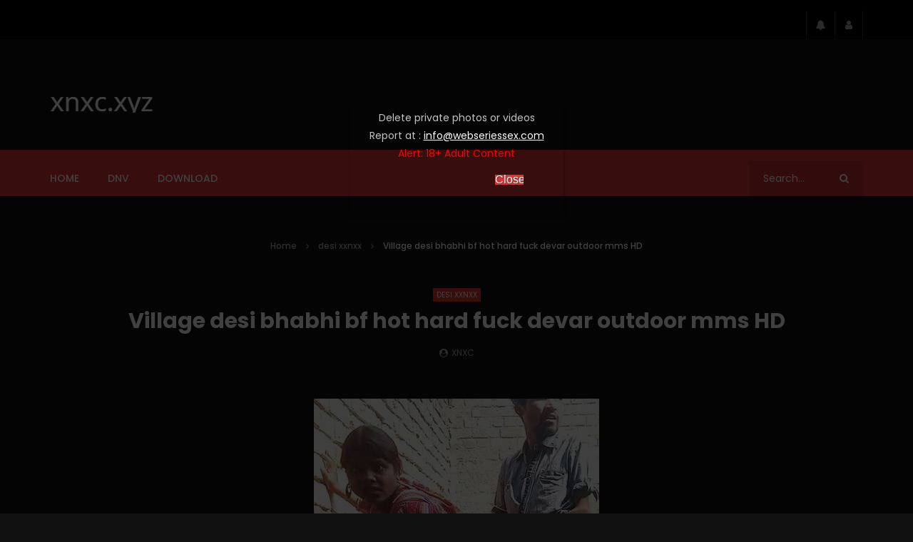

--- FILE ---
content_type: text/html; charset=UTF-8
request_url: https://xnxc.xyz/village-desi-bhabhi-bf-hot-hard-fuck-devar-outdoor-mms-hd/
body_size: 29850
content:
<!doctype html>
<html lang="en-US">

<head>
	<meta charset="UTF-8">
	<meta name="viewport" content="width=device-width, initial-scale=1, maximum-scale=1">
    	<link rel="profile" href="http://gmpg.org/xfn/11">
	<!-- Google tag (gtag.js) -->
	<script async src="https://www.googletagmanager.com/gtag/js?id=G-802W1SE2T4"></script>
	<script>
	  window.dataLayer = window.dataLayer || [];
	  function gtag(){dataLayer.push(arguments);}
	  gtag('js', new Date());

	  gtag('config', 'G-802W1SE2T4');
	</script>

	<meta name='robots' content='index, follow, max-image-preview:large, max-snippet:-1, max-video-preview:-1' />
	<style>img:is([sizes="auto" i], [sizes^="auto," i]) { contain-intrinsic-size: 3000px 1500px }</style>
	
	<!-- This site is optimized with the Yoast SEO plugin v26.3 - https://yoast.com/wordpress/plugins/seo/ -->
	<title>Village desi bhabhi bf hot hard fuck devar outdoor mms HD</title>
	<meta name="description" content="Village desi bhabhi bf hot hard fuck devar outdoor mms HD bhabhi bf hot Village desi bhabhi bf hot hard fuck devar outdoor mms HD Village de" />
	<link rel="canonical" href="https://xnxc.xyz/village-desi-bhabhi-bf-hot-hard-fuck-devar-outdoor-mms-hd/" />
	<meta property="og:locale" content="en_US" />
	<meta property="og:type" content="article" />
	<meta property="og:title" content="Village desi bhabhi bf hot hard fuck devar outdoor mms HD" />
	<meta property="og:description" content="Village desi bhabhi bf hot hard fuck devar outdoor mms HD bhabhi bf hot Village desi bhabhi bf hot hard fuck devar outdoor mms HD Village de" />
	<meta property="og:url" content="https://xnxc.xyz/village-desi-bhabhi-bf-hot-hard-fuck-devar-outdoor-mms-hd/" />
	<meta property="og:site_name" content="xnxc" />
	<meta property="article:published_time" content="2024-02-02T16:30:00+00:00" />
	<meta property="article:modified_time" content="2024-02-03T03:13:57+00:00" />
	<meta property="og:image" content="https://xnxc.xyz/wp-content/uploads/2024/02/Village-desi-bhabhi-bf-hot-hard-fuck-devar-outdoor-mms-HD.jpg" />
	<meta property="og:image:width" content="400" />
	<meta property="og:image:height" content="472" />
	<meta property="og:image:type" content="image/jpeg" />
	<meta name="author" content="xnxc" />
	<meta name="twitter:card" content="summary_large_image" />
	<meta name="twitter:label1" content="Written by" />
	<meta name="twitter:data1" content="xnxc" />
	<script type="application/ld+json" class="yoast-schema-graph">{"@context":"https://schema.org","@graph":[{"@type":"WebPage","@id":"https://xnxc.xyz/village-desi-bhabhi-bf-hot-hard-fuck-devar-outdoor-mms-hd/","url":"https://xnxc.xyz/village-desi-bhabhi-bf-hot-hard-fuck-devar-outdoor-mms-hd/","name":"Village desi bhabhi bf hot hard fuck devar outdoor mms HD","isPartOf":{"@id":"https://xnxc.xyz/#website"},"primaryImageOfPage":{"@id":"https://xnxc.xyz/village-desi-bhabhi-bf-hot-hard-fuck-devar-outdoor-mms-hd/#primaryimage"},"image":{"@id":"https://xnxc.xyz/village-desi-bhabhi-bf-hot-hard-fuck-devar-outdoor-mms-hd/#primaryimage"},"thumbnailUrl":"https://xnxc.xyz/wp-content/uploads/2024/02/Village-desi-bhabhi-bf-hot-hard-fuck-devar-outdoor-mms-HD.jpg","datePublished":"2024-02-02T16:30:00+00:00","dateModified":"2024-02-03T03:13:57+00:00","author":{"@id":"https://xnxc.xyz/#/schema/person/b63c772a71ec97e02bde693c4f4e622d"},"description":"Village desi bhabhi bf hot hard fuck devar outdoor mms HD bhabhi bf hot Village desi bhabhi bf hot hard fuck devar outdoor mms HD Village de","breadcrumb":{"@id":"https://xnxc.xyz/village-desi-bhabhi-bf-hot-hard-fuck-devar-outdoor-mms-hd/#breadcrumb"},"inLanguage":"en-US","potentialAction":[{"@type":"ReadAction","target":["https://xnxc.xyz/village-desi-bhabhi-bf-hot-hard-fuck-devar-outdoor-mms-hd/"]}]},{"@type":"ImageObject","inLanguage":"en-US","@id":"https://xnxc.xyz/village-desi-bhabhi-bf-hot-hard-fuck-devar-outdoor-mms-hd/#primaryimage","url":"https://xnxc.xyz/wp-content/uploads/2024/02/Village-desi-bhabhi-bf-hot-hard-fuck-devar-outdoor-mms-HD.jpg","contentUrl":"https://xnxc.xyz/wp-content/uploads/2024/02/Village-desi-bhabhi-bf-hot-hard-fuck-devar-outdoor-mms-HD.jpg","width":400,"height":472,"caption":"bhabhi bf hot"},{"@type":"BreadcrumbList","@id":"https://xnxc.xyz/village-desi-bhabhi-bf-hot-hard-fuck-devar-outdoor-mms-hd/#breadcrumb","itemListElement":[{"@type":"ListItem","position":1,"name":"Home","item":"https://xnxc.xyz/"},{"@type":"ListItem","position":2,"name":"Village desi bhabhi bf hot hard fuck devar outdoor mms HD"}]},{"@type":"WebSite","@id":"https://xnxc.xyz/#website","url":"https://xnxc.xyz/","name":"xnxc","description":"xnxc","potentialAction":[{"@type":"SearchAction","target":{"@type":"EntryPoint","urlTemplate":"https://xnxc.xyz/?s={search_term_string}"},"query-input":{"@type":"PropertyValueSpecification","valueRequired":true,"valueName":"search_term_string"}}],"inLanguage":"en-US"},{"@type":"Person","@id":"https://xnxc.xyz/#/schema/person/b63c772a71ec97e02bde693c4f4e622d","name":"xnxc","image":{"@type":"ImageObject","inLanguage":"en-US","@id":"https://xnxc.xyz/#/schema/person/image/","url":"https://secure.gravatar.com/avatar/0dac9d9eda54669437130fd30de13dbb760ff51d600ec04e1cecd204f90563a4?s=96&d=mm&r=g","contentUrl":"https://secure.gravatar.com/avatar/0dac9d9eda54669437130fd30de13dbb760ff51d600ec04e1cecd204f90563a4?s=96&d=mm&r=g","caption":"xnxc"},"sameAs":["https://xnxc.xyz"],"url":"https://xnxc.xyz/author/xnxc/"}]}</script>
	<!-- / Yoast SEO plugin. -->


<link rel='dns-prefetch' href='//fonts.googleapis.com' />
<link rel="alternate" type="application/rss+xml" title="xnxc &raquo; Feed" href="https://xnxc.xyz/feed/" />
<link rel="alternate" type="application/rss+xml" title="xnxc &raquo; Comments Feed" href="https://xnxc.xyz/comments/feed/" />
<script type="text/javascript">
/* <![CDATA[ */
window._wpemojiSettings = {"baseUrl":"https:\/\/s.w.org\/images\/core\/emoji\/16.0.1\/72x72\/","ext":".png","svgUrl":"https:\/\/s.w.org\/images\/core\/emoji\/16.0.1\/svg\/","svgExt":".svg","source":{"concatemoji":"https:\/\/xnxc.xyz\/wp-includes\/js\/wp-emoji-release.min.js?ver=6.8.3"}};
/*! This file is auto-generated */
!function(s,n){var o,i,e;function c(e){try{var t={supportTests:e,timestamp:(new Date).valueOf()};sessionStorage.setItem(o,JSON.stringify(t))}catch(e){}}function p(e,t,n){e.clearRect(0,0,e.canvas.width,e.canvas.height),e.fillText(t,0,0);var t=new Uint32Array(e.getImageData(0,0,e.canvas.width,e.canvas.height).data),a=(e.clearRect(0,0,e.canvas.width,e.canvas.height),e.fillText(n,0,0),new Uint32Array(e.getImageData(0,0,e.canvas.width,e.canvas.height).data));return t.every(function(e,t){return e===a[t]})}function u(e,t){e.clearRect(0,0,e.canvas.width,e.canvas.height),e.fillText(t,0,0);for(var n=e.getImageData(16,16,1,1),a=0;a<n.data.length;a++)if(0!==n.data[a])return!1;return!0}function f(e,t,n,a){switch(t){case"flag":return n(e,"\ud83c\udff3\ufe0f\u200d\u26a7\ufe0f","\ud83c\udff3\ufe0f\u200b\u26a7\ufe0f")?!1:!n(e,"\ud83c\udde8\ud83c\uddf6","\ud83c\udde8\u200b\ud83c\uddf6")&&!n(e,"\ud83c\udff4\udb40\udc67\udb40\udc62\udb40\udc65\udb40\udc6e\udb40\udc67\udb40\udc7f","\ud83c\udff4\u200b\udb40\udc67\u200b\udb40\udc62\u200b\udb40\udc65\u200b\udb40\udc6e\u200b\udb40\udc67\u200b\udb40\udc7f");case"emoji":return!a(e,"\ud83e\udedf")}return!1}function g(e,t,n,a){var r="undefined"!=typeof WorkerGlobalScope&&self instanceof WorkerGlobalScope?new OffscreenCanvas(300,150):s.createElement("canvas"),o=r.getContext("2d",{willReadFrequently:!0}),i=(o.textBaseline="top",o.font="600 32px Arial",{});return e.forEach(function(e){i[e]=t(o,e,n,a)}),i}function t(e){var t=s.createElement("script");t.src=e,t.defer=!0,s.head.appendChild(t)}"undefined"!=typeof Promise&&(o="wpEmojiSettingsSupports",i=["flag","emoji"],n.supports={everything:!0,everythingExceptFlag:!0},e=new Promise(function(e){s.addEventListener("DOMContentLoaded",e,{once:!0})}),new Promise(function(t){var n=function(){try{var e=JSON.parse(sessionStorage.getItem(o));if("object"==typeof e&&"number"==typeof e.timestamp&&(new Date).valueOf()<e.timestamp+604800&&"object"==typeof e.supportTests)return e.supportTests}catch(e){}return null}();if(!n){if("undefined"!=typeof Worker&&"undefined"!=typeof OffscreenCanvas&&"undefined"!=typeof URL&&URL.createObjectURL&&"undefined"!=typeof Blob)try{var e="postMessage("+g.toString()+"("+[JSON.stringify(i),f.toString(),p.toString(),u.toString()].join(",")+"));",a=new Blob([e],{type:"text/javascript"}),r=new Worker(URL.createObjectURL(a),{name:"wpTestEmojiSupports"});return void(r.onmessage=function(e){c(n=e.data),r.terminate(),t(n)})}catch(e){}c(n=g(i,f,p,u))}t(n)}).then(function(e){for(var t in e)n.supports[t]=e[t],n.supports.everything=n.supports.everything&&n.supports[t],"flag"!==t&&(n.supports.everythingExceptFlag=n.supports.everythingExceptFlag&&n.supports[t]);n.supports.everythingExceptFlag=n.supports.everythingExceptFlag&&!n.supports.flag,n.DOMReady=!1,n.readyCallback=function(){n.DOMReady=!0}}).then(function(){return e}).then(function(){var e;n.supports.everything||(n.readyCallback(),(e=n.source||{}).concatemoji?t(e.concatemoji):e.wpemoji&&e.twemoji&&(t(e.twemoji),t(e.wpemoji)))}))}((window,document),window._wpemojiSettings);
/* ]]> */
</script>
<style id='wp-emoji-styles-inline-css' type='text/css'>

	img.wp-smiley, img.emoji {
		display: inline !important;
		border: none !important;
		box-shadow: none !important;
		height: 1em !important;
		width: 1em !important;
		margin: 0 0.07em !important;
		vertical-align: -0.1em !important;
		background: none !important;
		padding: 0 !important;
	}
</style>
<link rel='stylesheet' id='wp-block-library-css' href='https://xnxc.xyz/wp-includes/css/dist/block-library/style.min.css?ver=6.8.3' type='text/css' media='all' />
<style id='classic-theme-styles-inline-css' type='text/css'>
/*! This file is auto-generated */
.wp-block-button__link{color:#fff;background-color:#32373c;border-radius:9999px;box-shadow:none;text-decoration:none;padding:calc(.667em + 2px) calc(1.333em + 2px);font-size:1.125em}.wp-block-file__button{background:#32373c;color:#fff;text-decoration:none}
</style>
<style id='global-styles-inline-css' type='text/css'>
:root{--wp--preset--aspect-ratio--square: 1;--wp--preset--aspect-ratio--4-3: 4/3;--wp--preset--aspect-ratio--3-4: 3/4;--wp--preset--aspect-ratio--3-2: 3/2;--wp--preset--aspect-ratio--2-3: 2/3;--wp--preset--aspect-ratio--16-9: 16/9;--wp--preset--aspect-ratio--9-16: 9/16;--wp--preset--color--black: #000000;--wp--preset--color--cyan-bluish-gray: #abb8c3;--wp--preset--color--white: #ffffff;--wp--preset--color--pale-pink: #f78da7;--wp--preset--color--vivid-red: #cf2e2e;--wp--preset--color--luminous-vivid-orange: #ff6900;--wp--preset--color--luminous-vivid-amber: #fcb900;--wp--preset--color--light-green-cyan: #7bdcb5;--wp--preset--color--vivid-green-cyan: #00d084;--wp--preset--color--pale-cyan-blue: #8ed1fc;--wp--preset--color--vivid-cyan-blue: #0693e3;--wp--preset--color--vivid-purple: #9b51e0;--wp--preset--gradient--vivid-cyan-blue-to-vivid-purple: linear-gradient(135deg,rgba(6,147,227,1) 0%,rgb(155,81,224) 100%);--wp--preset--gradient--light-green-cyan-to-vivid-green-cyan: linear-gradient(135deg,rgb(122,220,180) 0%,rgb(0,208,130) 100%);--wp--preset--gradient--luminous-vivid-amber-to-luminous-vivid-orange: linear-gradient(135deg,rgba(252,185,0,1) 0%,rgba(255,105,0,1) 100%);--wp--preset--gradient--luminous-vivid-orange-to-vivid-red: linear-gradient(135deg,rgba(255,105,0,1) 0%,rgb(207,46,46) 100%);--wp--preset--gradient--very-light-gray-to-cyan-bluish-gray: linear-gradient(135deg,rgb(238,238,238) 0%,rgb(169,184,195) 100%);--wp--preset--gradient--cool-to-warm-spectrum: linear-gradient(135deg,rgb(74,234,220) 0%,rgb(151,120,209) 20%,rgb(207,42,186) 40%,rgb(238,44,130) 60%,rgb(251,105,98) 80%,rgb(254,248,76) 100%);--wp--preset--gradient--blush-light-purple: linear-gradient(135deg,rgb(255,206,236) 0%,rgb(152,150,240) 100%);--wp--preset--gradient--blush-bordeaux: linear-gradient(135deg,rgb(254,205,165) 0%,rgb(254,45,45) 50%,rgb(107,0,62) 100%);--wp--preset--gradient--luminous-dusk: linear-gradient(135deg,rgb(255,203,112) 0%,rgb(199,81,192) 50%,rgb(65,88,208) 100%);--wp--preset--gradient--pale-ocean: linear-gradient(135deg,rgb(255,245,203) 0%,rgb(182,227,212) 50%,rgb(51,167,181) 100%);--wp--preset--gradient--electric-grass: linear-gradient(135deg,rgb(202,248,128) 0%,rgb(113,206,126) 100%);--wp--preset--gradient--midnight: linear-gradient(135deg,rgb(2,3,129) 0%,rgb(40,116,252) 100%);--wp--preset--font-size--small: 13px;--wp--preset--font-size--medium: 20px;--wp--preset--font-size--large: 36px;--wp--preset--font-size--x-large: 42px;--wp--preset--spacing--20: 0.44rem;--wp--preset--spacing--30: 0.67rem;--wp--preset--spacing--40: 1rem;--wp--preset--spacing--50: 1.5rem;--wp--preset--spacing--60: 2.25rem;--wp--preset--spacing--70: 3.38rem;--wp--preset--spacing--80: 5.06rem;--wp--preset--shadow--natural: 6px 6px 9px rgba(0, 0, 0, 0.2);--wp--preset--shadow--deep: 12px 12px 50px rgba(0, 0, 0, 0.4);--wp--preset--shadow--sharp: 6px 6px 0px rgba(0, 0, 0, 0.2);--wp--preset--shadow--outlined: 6px 6px 0px -3px rgba(255, 255, 255, 1), 6px 6px rgba(0, 0, 0, 1);--wp--preset--shadow--crisp: 6px 6px 0px rgba(0, 0, 0, 1);}:where(.is-layout-flex){gap: 0.5em;}:where(.is-layout-grid){gap: 0.5em;}body .is-layout-flex{display: flex;}.is-layout-flex{flex-wrap: wrap;align-items: center;}.is-layout-flex > :is(*, div){margin: 0;}body .is-layout-grid{display: grid;}.is-layout-grid > :is(*, div){margin: 0;}:where(.wp-block-columns.is-layout-flex){gap: 2em;}:where(.wp-block-columns.is-layout-grid){gap: 2em;}:where(.wp-block-post-template.is-layout-flex){gap: 1.25em;}:where(.wp-block-post-template.is-layout-grid){gap: 1.25em;}.has-black-color{color: var(--wp--preset--color--black) !important;}.has-cyan-bluish-gray-color{color: var(--wp--preset--color--cyan-bluish-gray) !important;}.has-white-color{color: var(--wp--preset--color--white) !important;}.has-pale-pink-color{color: var(--wp--preset--color--pale-pink) !important;}.has-vivid-red-color{color: var(--wp--preset--color--vivid-red) !important;}.has-luminous-vivid-orange-color{color: var(--wp--preset--color--luminous-vivid-orange) !important;}.has-luminous-vivid-amber-color{color: var(--wp--preset--color--luminous-vivid-amber) !important;}.has-light-green-cyan-color{color: var(--wp--preset--color--light-green-cyan) !important;}.has-vivid-green-cyan-color{color: var(--wp--preset--color--vivid-green-cyan) !important;}.has-pale-cyan-blue-color{color: var(--wp--preset--color--pale-cyan-blue) !important;}.has-vivid-cyan-blue-color{color: var(--wp--preset--color--vivid-cyan-blue) !important;}.has-vivid-purple-color{color: var(--wp--preset--color--vivid-purple) !important;}.has-black-background-color{background-color: var(--wp--preset--color--black) !important;}.has-cyan-bluish-gray-background-color{background-color: var(--wp--preset--color--cyan-bluish-gray) !important;}.has-white-background-color{background-color: var(--wp--preset--color--white) !important;}.has-pale-pink-background-color{background-color: var(--wp--preset--color--pale-pink) !important;}.has-vivid-red-background-color{background-color: var(--wp--preset--color--vivid-red) !important;}.has-luminous-vivid-orange-background-color{background-color: var(--wp--preset--color--luminous-vivid-orange) !important;}.has-luminous-vivid-amber-background-color{background-color: var(--wp--preset--color--luminous-vivid-amber) !important;}.has-light-green-cyan-background-color{background-color: var(--wp--preset--color--light-green-cyan) !important;}.has-vivid-green-cyan-background-color{background-color: var(--wp--preset--color--vivid-green-cyan) !important;}.has-pale-cyan-blue-background-color{background-color: var(--wp--preset--color--pale-cyan-blue) !important;}.has-vivid-cyan-blue-background-color{background-color: var(--wp--preset--color--vivid-cyan-blue) !important;}.has-vivid-purple-background-color{background-color: var(--wp--preset--color--vivid-purple) !important;}.has-black-border-color{border-color: var(--wp--preset--color--black) !important;}.has-cyan-bluish-gray-border-color{border-color: var(--wp--preset--color--cyan-bluish-gray) !important;}.has-white-border-color{border-color: var(--wp--preset--color--white) !important;}.has-pale-pink-border-color{border-color: var(--wp--preset--color--pale-pink) !important;}.has-vivid-red-border-color{border-color: var(--wp--preset--color--vivid-red) !important;}.has-luminous-vivid-orange-border-color{border-color: var(--wp--preset--color--luminous-vivid-orange) !important;}.has-luminous-vivid-amber-border-color{border-color: var(--wp--preset--color--luminous-vivid-amber) !important;}.has-light-green-cyan-border-color{border-color: var(--wp--preset--color--light-green-cyan) !important;}.has-vivid-green-cyan-border-color{border-color: var(--wp--preset--color--vivid-green-cyan) !important;}.has-pale-cyan-blue-border-color{border-color: var(--wp--preset--color--pale-cyan-blue) !important;}.has-vivid-cyan-blue-border-color{border-color: var(--wp--preset--color--vivid-cyan-blue) !important;}.has-vivid-purple-border-color{border-color: var(--wp--preset--color--vivid-purple) !important;}.has-vivid-cyan-blue-to-vivid-purple-gradient-background{background: var(--wp--preset--gradient--vivid-cyan-blue-to-vivid-purple) !important;}.has-light-green-cyan-to-vivid-green-cyan-gradient-background{background: var(--wp--preset--gradient--light-green-cyan-to-vivid-green-cyan) !important;}.has-luminous-vivid-amber-to-luminous-vivid-orange-gradient-background{background: var(--wp--preset--gradient--luminous-vivid-amber-to-luminous-vivid-orange) !important;}.has-luminous-vivid-orange-to-vivid-red-gradient-background{background: var(--wp--preset--gradient--luminous-vivid-orange-to-vivid-red) !important;}.has-very-light-gray-to-cyan-bluish-gray-gradient-background{background: var(--wp--preset--gradient--very-light-gray-to-cyan-bluish-gray) !important;}.has-cool-to-warm-spectrum-gradient-background{background: var(--wp--preset--gradient--cool-to-warm-spectrum) !important;}.has-blush-light-purple-gradient-background{background: var(--wp--preset--gradient--blush-light-purple) !important;}.has-blush-bordeaux-gradient-background{background: var(--wp--preset--gradient--blush-bordeaux) !important;}.has-luminous-dusk-gradient-background{background: var(--wp--preset--gradient--luminous-dusk) !important;}.has-pale-ocean-gradient-background{background: var(--wp--preset--gradient--pale-ocean) !important;}.has-electric-grass-gradient-background{background: var(--wp--preset--gradient--electric-grass) !important;}.has-midnight-gradient-background{background: var(--wp--preset--gradient--midnight) !important;}.has-small-font-size{font-size: var(--wp--preset--font-size--small) !important;}.has-medium-font-size{font-size: var(--wp--preset--font-size--medium) !important;}.has-large-font-size{font-size: var(--wp--preset--font-size--large) !important;}.has-x-large-font-size{font-size: var(--wp--preset--font-size--x-large) !important;}
:where(.wp-block-post-template.is-layout-flex){gap: 1.25em;}:where(.wp-block-post-template.is-layout-grid){gap: 1.25em;}
:where(.wp-block-columns.is-layout-flex){gap: 2em;}:where(.wp-block-columns.is-layout-grid){gap: 2em;}
:root :where(.wp-block-pullquote){font-size: 1.5em;line-height: 1.6;}
</style>
<link rel='stylesheet' id='priority-navigation-css' href='https://xnxc.xyz/wp-content/plugins/vidorev-extensions/assets/front-end/priority-navigation/priority-nav-core.css?ver=2.9.9.9.8.2' type='text/css' media='all' />
<link rel='stylesheet' id='select2-css' href='https://xnxc.xyz/wp-content/plugins/vidorev-extensions/assets/front-end/select2/select2.min.css?ver=2.9.9.9.8.2' type='text/css' media='all' />
<link rel='stylesheet' id='vidorev-plugin-css-css' href='https://xnxc.xyz/wp-content/plugins/vidorev-extensions/assets/front-end/main.css?ver=2.9.9.9.8.2' type='text/css' media='all' />
<link rel='stylesheet' id='mediaelement-css' href='https://xnxc.xyz/wp-includes/js/mediaelement/mediaelementplayer-legacy.min.css?ver=4.2.17' type='text/css' media='all' />
<link rel='stylesheet' id='wp-mediaelement-css' href='https://xnxc.xyz/wp-includes/js/mediaelement/wp-mediaelement.min.css?ver=6.8.3' type='text/css' media='all' />
<link rel='stylesheet' id='fluidplayer-css' href='https://xnxc.xyz/wp-content/plugins/vidorev-extensions/assets/front-end/fluidplayer/fluidplayer.min.css?ver=2.9.9.9.8.2' type='text/css' media='all' />
<link rel='stylesheet' id='plyrplayer-css' href='https://xnxc.xyz/wp-content/plugins/vidorev-extensions/assets/front-end/plyr/plyr.css?ver=2.9.9.9.8.2' type='text/css' media='all' />
<link rel='stylesheet' id='adguru-css-css' href='https://xnxc.xyz/wp-content/plugins/wp-ad-guru/assets/css/adguru.css?ver=2.5.0' type='text/css' media='all' />
<link rel='stylesheet' id='parent-style-css' href='https://xnxc.xyz/wp-content/themes/vidorev/style.css?ver=6.8.3' type='text/css' media='all' />
<link rel='stylesheet' id='font-awesome-css' href='https://xnxc.xyz/wp-content/themes/vidorev/css/font-awesome/css/font-awesome.min.css?ver=4.7.0' type='text/css' media='all' />
<link rel='stylesheet' id='font-awesome-5-all-css' href='https://xnxc.xyz/wp-content/themes/vidorev/css/font-awesome/css/all.min.css?ver=5.13.0' type='text/css' media='all' />
<link rel='stylesheet' id='font-awesome-4-shim-css' href='https://xnxc.xyz/wp-content/themes/vidorev/css/font-awesome/css/v4-shims.min.css?ver=5.13.0' type='text/css' media='all' />
<link rel='stylesheet' id='jquery-slick-css' href='https://xnxc.xyz/wp-content/themes/vidorev/css/slick/slick.css?ver=1.9.0' type='text/css' media='all' />
<link rel='stylesheet' id='jquery-malihu-scroll-css' href='https://xnxc.xyz/wp-content/themes/vidorev/css/malihu/jquery.mCustomScrollbar.min.css?ver=3.1.5' type='text/css' media='all' />
<link rel='stylesheet' id='vidorev-extend-ie-css' href='https://xnxc.xyz/wp-content/themes/vidorev/css/extend-ie/extend-ie.css?ver=1.0.0' type='text/css' media='all' />
<link rel='stylesheet' id='vidorev-style-css' href='https://xnxc.xyz/wp-content/themes/vidorev-child/style.css?ver=6.8.3' type='text/css' media='all' />
<style id='vidorev-style-inline-css' type='text/css'>
@media only screen and (-webkit-min-device-pixel-ratio: 2), (min-resolution: 192dpi){
									.nav-logo .nav-logo-img img.main-logo{
										opacity:0; visibility:hidden
									}
									.nav-logo .nav-logo-img a.logo-link{
										background:url("https://xnxc.xyz/wp-content/uploads/2023/12/xnxc.png") no-repeat center; background-size:contain
									}									
								}@media only screen and (-webkit-min-device-pixel-ratio: 2) and (min-width:992px), (min-resolution: 192dpi) and (min-width:992px){
									.main-nav.sticky-menu .nav-logo-img img.sticky-logo{
										opacity:0; visibility:hidden
									}
									.main-nav.sticky-menu .nav-logo-img a.logo-link{
										background:url("https://xnxc.xyz/wp-content/uploads/2023/12/xnxc.png") no-repeat center; background-size:contain
									}
								}@media only screen and (-webkit-min-device-pixel-ratio: 2) and (max-width:991px), (min-resolution: 192dpi) and (max-width:991px){
									.nav-logo .nav-logo-img img.main-logo-mobile{
										opacity:0; visibility:hidden
									}
									.nav-logo .nav-logo-img a.logo-link{
										background:url("https://xnxc.xyz/wp-content/uploads/2023/12/xnxc.png") no-repeat center; background-size:contain
									}
								}header.entry-header.movie-style{
							background-image: url("https://xnxc.xyz/wp-content/themes/vidorev/img/film-background.jpg");								
						}
			a:focus {
				color: #dd3333;
			}
			a:hover {
				color: #dd3333;
			}
			a.main-color-udr{
				color: #dd3333;
			}			
			.dark-background a:focus {
				color: #dd3333;
			}
			.dark-background a:hover {
				color: #dd3333;
			}			
			button.white-style:hover, button.white-style:focus,
			input[type=button].white-style:hover,
			input[type=button].white-style:focus,
			input[type=submit].white-style:hover,
			input[type=submit].white-style:focus,
			input[type="reset"].white-style:hover,
			input[type="reset"].white-style:focus,
			.basic-button-default.white-style:hover,
			.basic-button-default.white-style:focus{
				color: #dd3333;
			}
			
			.global-single-content .like-dislike-toolbar-footer .ld-t-item-content:hover > span {
				color: #dd3333;
			}
			.global-single-content .like-dislike-toolbar-footer .ld-t-item-content.active-item > span {
				color: #dd3333;
			}
			
			.popular-video-footer .popular-video-content .block-left .vid-title-main {
				color: #dd3333;
			}
			
			.video-toolbar .toolbar-item-content:hover > span {
				color: #dd3333;
			}
			.video-toolbar .toolbar-item-content.active-item > span {
				color: #dd3333;
			}
			
			.top-watch-later-listing .remove-item-watch-later:hover {
				color: #dd3333;
			}
			
			.list-default .post-item.sticky .post-title a:not(:hover),
			.list-blog .post-item.sticky .post-title a:not(:hover){
				color: #dd3333;
			}
			
			#bbpress-forums ul.bbp-topics li.bbp-body p.bbp-topic-meta a.bbp-author-name,
			#bbpress-forums div.bbp-topic-author a.bbp-author-name,
			#bbpress-forums div.bbp-reply-author a.bbp-author-name,
			#bbpress-forums .bbp-topic-content ul.bbp-topic-revision-log a,
			#bbpress-forums .bbp-reply-content ul.bbp-topic-revision-log a,
			#bbpress-forums .bbp-reply-content ul.bbp-reply-revision-log a,
			#bbpress-forums div.bbp-template-notice p a.bbp-author-name,
			#bbpress-forums div.indicator-hint p a.bbp-author-name,
			.video-player-wrap .vidorev-membership-wrapper .vidorev-membership-content .membership-lock-text span.level-highlight,
			.pmpro_content_message,
			.pmpro_actionlinks a,
			.pmpro_actionlinks a:hover,
			small a,
			small a:hover,
			.dark-background small a,
			.dark-background small a:hover,
			#pmpro_form .pmpro_checkout h3 span.pmpro_checkout-h3-msg a,
			#pmpro_form .pmpro_checkout h3 span.pmpro_checkout-h3-msg a:hover,
			.woocommerce .product.type-product .product_meta > * a,
			body.header-vid-side div.asl_r .results .item span.highlighted,
			.woocommerce-info:before{
				color: #dd3333;
			}
			
			
			
			blockquote{
				border-left-color:#dd3333;
				border-right-color:#dd3333;
			}
			
			.alphabet-filter a.active-item {				
				border-color: #dd3333;
			}
			
			.dark-background .alphabet-filter a.active-item {				
				border-color: #dd3333;
			}
			
			.video-load-icon {				
				border-left-color:#dd3333;				
			}
			
			.dark-background .video-load-icon {				
				border-left-color: #dd3333;
			}
			
			.list-blog .post-item .bloglisting-read-more:hover,
			.video-player-wrap .vidorev-membership-wrapper .vidorev-membership-content .membership-lock-text span.level-highlight,
			.pmpro_content_message,
			.download-lightbox .download-listing .download-package .package-title{
				border-color: #dd3333;
			}
			
			.sc-playlist-wrapper{
				border-top-color:#dd3333;
				border-bottom-color:#dd3333;
			}
			
			.woocommerce-info{
				border-top-color:#dd3333;
			}
			
			
				.slider-container button[type="button"].slick-arrow:hover,
				.slider-container button[type="button"].slick-arrow:focus {
					background-color: #dd3333;
					background: linear-gradient(to left bottom, #dd3333 50%, #c72e2e 50%);
					background: -webkit-linear-gradient(to left bottom, #dd3333 50%, #c72e2e 50%);
					background: -moz-linear-gradient(to left bottom, #dd3333 50%, #c72e2e 50%);
				}
				.slider-container .sync-slider-small .sync-item:before {					
					background-color: #dd3333;
				}
				.sc-blocks-container .ajax-loading .video-load-icon {
					border-right-color: #dd3333;
					border-bottom-color: #dd3333;
				}
				.sc-blocks-container .filter-items .nav__dropdown .filter-item:hover {
					background-color: #dd3333;
				}
				.sc-blocks-container .filter-items .nav__dropdown .filter-item.active-item {
					background-color: #dd3333;
				}
				
			button:not([aria-controls]):not([aria-live]),
			input[type=button],
			input[type=submit],
			input[type="reset"],
			.basic-button-default,
			.next-content a,
			.prev-content a,
			.pmpro_btn, 
			.pmpro_btn:link, 
			.pmpro_content_message a, 
			.pmpro_content_message a:link,
			.pmpro_checkout .pmpro_btn,
			#nav-below.navigation a,
			.woocommerce #respond input#submit, 
			.woocommerce a.button, 
			.woocommerce button.button, 
			.woocommerce input.button{
				background-color: #dd3333;
				background: linear-gradient(to left bottom, #dd3333 50%, #c72e2e 50%);
				background: -webkit-linear-gradient(to left bottom, #dd3333 50%, #c72e2e 50%);
				background: -moz-linear-gradient(to left bottom, #dd3333 50%, #c72e2e 50%);
			}
			
			button:not([aria-controls]):not([aria-live]):visited,
			input[type=button]:visited,
			input[type=submit]:visited,
			input[type="reset"]:visited,
			.basic-button-default:visited,
			.next-content a:visited,
			.prev-content a:visited,
			.pmpro_btn:visited, 
			.pmpro_btn:link:visited, 
			.pmpro_content_message a:visited, 
			.pmpro_content_message a:link:visited,
			.pmpro_checkout .pmpro_btn:visited,
			#nav-below.navigation a:visited,
			.woocommerce #respond input#submit:visited, 
			.woocommerce a.button:visited, 
			.woocommerce button.button:visited, 
			.woocommerce input.button:visited{
				background-color: #dd3333;
				background: linear-gradient(to left bottom, #dd3333 50%, #c72e2e 50%);
				background: -webkit-linear-gradient(to left bottom, #dd3333 50%, #c72e2e 50%);
				background: -moz-linear-gradient(to left bottom, #dd3333 50%, #c72e2e 50%);
			}
			
			.main-nav{
				background-color: #dd3333;
			}
			
			.nav-menu > ul > li:hover > a{
				background-color: #c72e2e;
			}
			
			.nav-menu > ul > li.current-menu-ancestor:not(.top-megamenu) > a, .nav-menu > ul > li.current-menu-item:not(.top-megamenu) > a{				
				background-color: #c72e2e;
			}
			
			.nav-menu > ul > li ul li:hover > a {
				background-color: #dd3333;
			}
			
			.nav-menu > ul > li ul li.current-menu-ancestor > a, .nav-menu > ul > li ul li.current-menu-item > a{
				background-color: #dd3333;
			}
			
			@media (min-width: 992px) {
				.header-sport .top-nav {
					background-color: #dd3333;
				}
			}
			
			.top-search-box .top-search-box-wrapper .search-terms-textfield {				
				background-color: #c72e2e;				
			}
			
			.top-search-box .top-search-box-wrapper .search-terms-textfield:-webkit-autofill, 
			.top-search-box .top-search-box-wrapper .search-terms-textfield:-webkit-autofill:hover, 
			.top-search-box .top-search-box-wrapper .search-terms-textfield:-webkit-autofill:focus, 
			.top-search-box .top-search-box-wrapper .search-terms-textfield:focus:-webkit-autofill {
				background-color: #c72e2e !important;
				-webkit-box-shadow: 0 0 0 50px #c72e2e inset;
			}
			
			.vp-widget-post-layout.wg-single-slider .slick-dots > * > button:hover {
				background: #dd3333;
			}
			.vp-widget-post-layout.wg-single-slider .slick-dots > *.slick-active > button {
				background: #dd3333;
			}
			
			.list-blog .post-item .bloglisting-read-more:hover,
			.list-blog .post-item .bloglisting-read-more:hover:before, 
			.list-blog .post-item .bloglisting-read-more:hover:after{
				background-color: #dd3333;
			}
			
			.categories-elm .category-item,
			.dark-background .categories-elm .category-item{
				background-color: #dd3333;	
			}
			
			.widget .widget-title > span:not(.widget-arrow):after{
				background-color: #dd3333;	
			}
			
			.widget.widget_wysija .widget_wysija_cont .error,
			.widget.widget_wysija .widget_wysija_cont .xdetailed-errors {
				background-color: #dd3333;				
			}
			
			.post-item-wrap:hover .video-icon {
				background-color: #dd3333;
			}
			
			.blog-pic-wrap:hover .video-icon {
				background-color: #dd3333;
			}
			
			.video-icon.alway-active {
				background-color: #dd3333;
			}
			
			@keyframes videoiconclick {
				from {
					transform: scale3d(1, 1, 1);
					background-color: #dd3333;
				}
				50% {
					transform: scale3d(1.1, 1.1, 1.1);
					background-color: rgba(0, 0, 0, 0.5);
				}
				to {
					transform: scale3d(1, 1, 1);
					background-color: #dd3333;
				}
			}
			@-webkit-keyframes videoiconclick {
				from {
					transform: scale3d(1, 1, 1);
					background-color: #dd3333;
				}
				50% {
					transform: scale3d(1.1, 1.1, 1.1);
					background-color: rgba(0, 0, 0, 0.5);
				}
				to {
					transform: scale3d(1, 1, 1);
					background-color: #dd3333;
				}
			}
			
			.watch-later-icon:hover {
				background-color: #dd3333;
			}
			.watch-later-icon.active-item {
				background-color: #dd3333;
			}
			
			.blog-pagination .wp-pagenavi-wrapper .wp-pagenavi .current,
			.blog-pagination .wp-pagenavi-wrapper .wp-pagenavi a:hover,
			.woocommerce nav.woocommerce-pagination .page-numbers li > *.current, 
			.woocommerce nav.woocommerce-pagination .page-numbers li > *:hover,
			.woocommerce nav.woocommerce-pagination .page-numbers li > *:focus {
				background-color: #dd3333;
				background: linear-gradient(to left bottom, #dd3333 50%, #c72e2e 50%);
				background: -webkit-linear-gradient(to left bottom, #dd3333 50%, #c72e2e 50%);
				background: -moz-linear-gradient(to left bottom, #dd3333 50%, #c72e2e 50%);
			}
			
			.infinite-la-fire {
				color: #dd3333;				
			}
			
			body.active-alphabet-filter .alphabet-filter-icon {
				background-color: #dd3333;
			}
			
			.alphabet-filter a.active-item {
				background-color: #dd3333;
			}
			
			.dark-background .alphabet-filter a.active-item {
				background-color: #dd3333;
			}
			
			.single-image-gallery .slick-dots > * > button:hover {
				background: #dd3333;
			}
			.single-image-gallery .slick-dots > *.slick-active > button {
				background: #dd3333;
			}
			
			.popular-video-footer .popular-video-content .slider-popular-container .slick-arrow:hover {
				background-color: #dd3333;
				background: linear-gradient(to left bottom, #dd3333 50%, #c72e2e 50%);
				background: -webkit-linear-gradient(to left bottom, #dd3333 50%, #c72e2e 50%);
				background: -moz-linear-gradient(to left bottom, #dd3333 50%, #c72e2e 50%);
			}
			
			.auto-next-icon.active-item {
				background-color: #dd3333;
			}
			
			.auto-next-icon.big-style.active-item {
				background-color: #dd3333;
			}
			
			.video-player-wrap .autoplay-off-elm:hover .video-icon {
				background-color: #dd3333;
			}
			
			.video-player-wrap .player-muted:after {				
				background-color: #dd3333;				
			}
			
			.video-lightbox-wrapper .listing-toolbar .toolbar-item.active-item:after {
				background-color: #dd3333;
			}
			
			body .cleanlogin-notification.error,
			body .cleanlogin-notification.success {				
				background: #dd3333;				
			}
			
			.nav-menu > ul > li.top-megamenu > ul .megamenu-menu > *:first-child .megamenu-item-heading:not(.hidden-item),
			.nav-menu > ul > li.top-megamenu > ul .megamenu-menu .megamenu-item-heading:hover, 
			.nav-menu > ul > li.top-megamenu > ul .megamenu-menu .megamenu-item-heading.active-item{
				background-color: #dd3333;
			}
			
			#user-submitted-posts #usp_form div#usp-error-message.usp-callout-failure,
			#user-submitted-posts #usp_form div#usp-error-message .usp-error,
			#user-submitted-posts #usp_form ul.parsley-errors-list.filled li.parsley-required{
				background-color: #dd3333;
			}
			
			
			#bbpress-forums li.bbp-header{
				background: #dd3333;
			}
			#bbpress-forums div.bbp-breadcrumb ~ span#subscription-toggle .is-subscribed a.subscription-toggle{
				background-color: #dd3333;
			}
			
			.img-lightbox-icon:hover:after{
				background-color: #dd3333;
			}
			
			.video-sub-toolbar .toolbar-item-content.view-like-information .like-dislike-bar > span,
			.video-sub-toolbar .item-button:hover,
			.video-sub-toolbar .toolbar-item-content .report-form .report-info.report-no-data, 
			.video-sub-toolbar .toolbar-item-content .report-form .report-info.report-error,
			.director-element.single-element .actor-element-title span:after, 
			.director-element.single-element .director-element-title span:after, 
			.actor-element.single-element .actor-element-title span:after, 
			.actor-element.single-element .director-element-title span:after,
			.series-wrapper .series-item.active-item,
			.single-post-video-full-width-wrapper .series-wrapper .series-item.active-item,
			.video-player-wrap .other-ads-container .skip-ad .skip-text,
			.video-toolbar .toolbar-item-content.free-files-download,
			.woocommerce .widget_price_filter .ui-slider .ui-slider-handle,
			.woocommerce .widget_price_filter .ui-slider .ui-slider-range,
			.woocommerce div.product .woocommerce-tabs ul.tabs li:hover, 
			.woocommerce div.product .woocommerce-tabs ul.tabs li.active,
			.dark-background.woocommerce div.product .woocommerce-tabs ul.tabs li:hover, 
			.dark-background.woocommerce div.product .woocommerce-tabs ul.tabs li.active, 
			.dark-background .woocommerce div.product .woocommerce-tabs ul.tabs li:hover, 
			.dark-background .woocommerce div.product .woocommerce-tabs ul.tabs li.active,
			.duration-text .rating-average-dr,
			.slider-container.slider-9 .mCSB_scrollTools .mCSB_dragger .mCSB_dragger_bar,
			body.header-vid-side div.asl_r .mCSBap_scrollTools .mCSBap_dragger .mCSBap_dragger_bar,
			.slider-container.slider-9 .os-theme-dark .os-scrollbar > .os-scrollbar-track > .os-scrollbar-handle,
			.slider-container.slider-9 .os-theme-dark .os-scrollbar:hover > .os-scrollbar-track > .os-scrollbar-handle, 
			.slider-container.slider-9 .os-theme-dark .os-scrollbar > .os-scrollbar-track > .os-scrollbar-handle.active{
				background-color: #dd3333;
			}
			
</style>
<link rel='stylesheet' id='vidorev-google-font-css' href='//fonts.googleapis.com/css?family=Poppins%3A400%2C500%2C700&#038;display=swap&#038;ver=1.0.0' type='text/css' media='all' />
<link rel='stylesheet' id='invideoads1-css' href='https://xnxc.xyz/wp-content/themes/vidorev/css/invideoads4.css?ver=1.0.0' type='text/css' media='all' />
<link rel='stylesheet' id='wpdreams-asl-basic-css' href='https://xnxc.xyz/wp-content/plugins/ajax-search-lite/css/style.basic.css?ver=4.13.4' type='text/css' media='all' />
<style id='wpdreams-asl-basic-inline-css' type='text/css'>

					div[id*='ajaxsearchlitesettings'].searchsettings .asl_option_inner label {
						font-size: 0px !important;
						color: rgba(0, 0, 0, 0);
					}
					div[id*='ajaxsearchlitesettings'].searchsettings .asl_option_inner label:after {
						font-size: 11px !important;
						position: absolute;
						top: 0;
						left: 0;
						z-index: 1;
					}
					.asl_w_container {
						width: 100%;
						margin: 0px 0px 0px 0px;
						min-width: 200px;
					}
					div[id*='ajaxsearchlite'].asl_m {
						width: 100%;
					}
					div[id*='ajaxsearchliteres'].wpdreams_asl_results div.resdrg span.highlighted {
						font-weight: bold;
						color: #d9312b;
						background-color: #eee;
					}
					div[id*='ajaxsearchliteres'].wpdreams_asl_results .results img.asl_image {
						width: 70px;
						height: 70px;
						object-fit: cover;
					}
					div[id*='ajaxsearchlite'].asl_r .results {
						max-height: none;
					}
					div[id*='ajaxsearchlite'].asl_r {
						position: absolute;
					}
				
						div.asl_r.asl_w.vertical .results .item::after {
							display: block;
							position: absolute;
							bottom: 0;
							content: '';
							height: 1px;
							width: 100%;
							background: #D8D8D8;
						}
						div.asl_r.asl_w.vertical .results .item.asl_last_item::after {
							display: none;
						}
					
</style>
<link rel='stylesheet' id='wpdreams-asl-instance-css' href='https://xnxc.xyz/wp-content/plugins/ajax-search-lite/css/style-simple-red.css?ver=4.13.4' type='text/css' media='all' />
<link rel='stylesheet' id='wp-pagenavi-css' href='https://xnxc.xyz/wp-content/plugins/wp-pagenavi/pagenavi-css.css?ver=2.70' type='text/css' media='all' />
<script type="text/javascript" src="https://xnxc.xyz/wp-includes/js/jquery/jquery.min.js?ver=3.7.1" id="jquery-core-js"></script>
<script type="text/javascript" src="https://xnxc.xyz/wp-includes/js/jquery/jquery-migrate.min.js?ver=3.4.1" id="jquery-migrate-js"></script>
<script type="text/javascript" id="beeteam368_obj_wes-js-extra">
/* <![CDATA[ */
var vidorev_jav_plugin_js_object = {"youtube_library_url":"https:\/\/www.youtube.com\/iframe_api","vimeo_library_url":"https:\/\/player.vimeo.com\/api\/player.js","dailymotion_library_url":"https:\/\/api.dmcdn.net\/all.js","facebook_library_url":"https:\/\/connect.facebook.net\/en_US\/sdk.js?ver=6.0#xfbml=1&version=v6.0","twitch_library_url":"https:\/\/player.twitch.tv\/js\/embed\/v1.js","google_ima_library_url":"https:\/\/imasdk.googleapis.com\/js\/sdkloader\/ima3.js","google_adsense_library_url":"https:\/\/pagead2.googlesyndication.com\/pagead\/js\/adsbygoogle.js","jwplayer_library_url":"","mediaelement_library_url":"https:\/\/xnxc.xyz\/wp-content\/plugins\/vidorev-extensions\/assets\/front-end\/mediaelement\/mediaelement.all.js","fluidplayer_library_url":"https:\/\/xnxc.xyz\/wp-content\/plugins\/vidorev-extensions\/assets\/front-end\/fluidplayer\/fluidplayer.min.v25.js","plyr_library_url":"https:\/\/xnxc.xyz\/wp-content\/plugins\/vidorev-extensions\/assets\/front-end\/plyr\/plyr.min.js","imdb_logo_url":"https:\/\/xnxc.xyz\/wp-content\/plugins\/vidorev-extensions\/assets\/front-end\/img\/IMDB_Logo","youtube_rel":"no","youtube_modestbranding":"yes","youtube_showinfo":"yes","youtube_broadcasts_params":[],"hls_library_url":"https:\/\/xnxc.xyz\/wp-content\/plugins\/vidorev-extensions\/assets\/front-end\/fluidplayer\/hls.min.js","mpd_library_url":"https:\/\/xnxc.xyz\/wp-content\/plugins\/vidorev-extensions\/assets\/front-end\/fluidplayer\/dash.mediaplayer.min.js"};
var vidorev_jav_plugin_video_ads_object = {"vid_ads_m_video_ads":"yes","vid_ads_m_video_ads_type":"html","vid_ads_m_group_google_ima":[],"vid_ads_m_group_image":[],"vid_ads_m_group_html5_video":[],"vid_ads_m_group_html":[{"vid_ads_m_html_source":["<script data-cfasync=\"false\" type=\"text\/javascript\" src=\"\/\/bullionglidingscuttle.com\/lv\/esnk\/2011879\/code.js\" async class=\"__clb-2011879\"><\/script>"]}],"vid_ads_m_vpaid_mode":"no","vid_ads_m_vast_preroll":[],"vid_ads_m_vast_postroll":[],"vid_ads_m_vast_pauseroll":[],"vid_ads_m_vast_midroll":[{"vid_ads_m_vast_timer_seconds":"50"}],"vid_ads_m_group_dynamic":[{"vid_ads_m_dynamic_type":"image","vid_ads_m_dynamic_size_desktop":"336x280","vid_ads_m_dynamic_size_mobile":"300x250","vid_ads_m_dynamic_vertial_align":"bottom"}],"vid_ads_m_time_to_show_ads":"5","vid_ads_m_time_skip_ads":"5","vid_ads_m_time_to_hide_ads":"300"};
var vidorev_jav_plugin_fluidplayer_object = [];
var vidorev_jav_js_object = {"admin_ajax":"https:\/\/xnxc.xyz\/wp-admin\/admin-ajax.php","query_vars":{"page":0,"name":"village-desi-bhabhi-bf-hot-hard-fuck-devar-outdoor-mms-hd","error":"","m":"","p":0,"post_parent":"","subpost":"","subpost_id":"","attachment":"","attachment_id":0,"pagename":"","page_id":0,"second":"","minute":"","hour":"","day":0,"monthnum":0,"year":0,"w":0,"category_name":"","tag":"","cat":"","tag_id":"","author":"","author_name":"","feed":"","tb":"","paged":0,"meta_key":"","meta_value":"","preview":"","s":"","sentence":"","title":"","fields":"all","menu_order":"","embed":"","category__in":[],"category__not_in":[],"category__and":[],"post__in":[],"post__not_in":[],"post_name__in":[],"tag__in":[],"tag__not_in":[],"tag__and":[],"tag_slug__in":[],"tag_slug__and":[],"post_parent__in":[],"post_parent__not_in":[],"author__in":[],"author__not_in":[],"search_columns":[],"ignore_sticky_posts":false,"suppress_filters":false,"cache_results":true,"update_post_term_cache":true,"update_menu_item_cache":false,"lazy_load_term_meta":true,"update_post_meta_cache":true,"post_type":"","posts_per_page":12,"nopaging":false,"comments_per_page":"50","no_found_rows":false,"order":"DESC"},"video_auto_play":"off","vid_auto_play_mute":"off","number_format":"short","single_post_comment_type":"wp","origin_url":"https:\/\/xnxc.xyz","is_user_logged_in":"","video_lightbox_suggested":"on","video_lightbox_comments":"on","translate_close":"Close","translate_suggested":"Suggested","translate_comments":"Live comments","translate_auto_next":"Auto next","translate_loading":"Loading","translate_public_comment":"Add a public comment","translate_post_comment":"Post comment","translate_reset":"Reset","translate_login_comment":"Please login to post a comment","translate_text_load_ad":"Loading advertisement...","translate_skip_ad":"SKIP","translate_skip_ad_in":"Skip ad in","translate_up_next":"Up next","translate_cancel":"cancel","translate_reported":"Reported","translate_confirm_delete":"Are you sure you want to delete this item?","translate_delete_success":"The post has been deleted.","translate_loading_preview":"Loading Preview","translate_currently_offline":"Currently Offline","translate_live_or_ended":"Live Streaming or Ended","theme_image_ratio":"2_3","security":"2312cba6e1","login_url":"","scrollbar_library":"malihu"};
var vidorev_jav_js_preview = [];
/* ]]> */
</script>
<script type="text/javascript" src="https://xnxc.xyz/wp-content/plugins/vidorev-extensions/assets/front-end/btwes.js?ver=1.0.0" id="beeteam368_obj_wes-js"></script>
<script type="text/javascript" id="adguru-simple-carousel-js-extra">
/* <![CDATA[ */
var adGuruVars = {"ajaxUrl":"https:\/\/xnxc.xyz\/wp-admin\/admin-ajax.php","assetsUrl":"https:\/\/xnxc.xyz\/wp-content\/plugins\/wp-ad-guru\/assets","cookiePrefix":"adguru_","options":{"geoLocationEnabled":false}};
/* ]]> */
</script>
<script type="text/javascript" src="https://xnxc.xyz/wp-content/plugins/wp-ad-guru/assets/js/simple.carousel_edited.js?ver=2.5.0" id="adguru-simple-carousel-js"></script>
<script type="text/javascript" src="https://xnxc.xyz/wp-content/plugins/wp-ad-guru/assets/js/adguru.js?ver=2.5.0" id="adguru-js"></script>
<link rel="https://api.w.org/" href="https://xnxc.xyz/wp-json/" /><link rel="alternate" title="JSON" type="application/json" href="https://xnxc.xyz/wp-json/wp/v2/posts/1370" /><link rel="EditURI" type="application/rsd+xml" title="RSD" href="https://xnxc.xyz/xmlrpc.php?rsd" />
<meta name="generator" content="WordPress 6.8.3" />
<link rel='shortlink' href='https://xnxc.xyz/?p=1370' />
<link rel="alternate" title="oEmbed (JSON)" type="application/json+oembed" href="https://xnxc.xyz/wp-json/oembed/1.0/embed?url=https%3A%2F%2Fxnxc.xyz%2Fvillage-desi-bhabhi-bf-hot-hard-fuck-devar-outdoor-mms-hd%2F" />
<link rel="alternate" title="oEmbed (XML)" type="text/xml+oembed" href="https://xnxc.xyz/wp-json/oembed/1.0/embed?url=https%3A%2F%2Fxnxc.xyz%2Fvillage-desi-bhabhi-bf-hot-hard-fuck-devar-outdoor-mms-hd%2F&#038;format=xml" />
<meta name="generator" content="Redux 4.5.8" />				<link rel="preconnect" href="https://fonts.gstatic.com" crossorigin />
				<link rel="preload" as="style" href="//fonts.googleapis.com/css?family=Open+Sans&display=swap" />
								<link rel="stylesheet" href="//fonts.googleapis.com/css?family=Open+Sans&display=swap" media="all" />
				<link rel="icon" href="https://xnxc.xyz/wp-content/uploads/2023/12/xnxc-favicon-e1703393044481.png" sizes="32x32" />
<link rel="icon" href="https://xnxc.xyz/wp-content/uploads/2023/12/xnxc-favicon-e1703393044481.png" sizes="192x192" />
<link rel="apple-touch-icon" href="https://xnxc.xyz/wp-content/uploads/2023/12/xnxc-favicon-e1703393044481.png" />
<meta name="msapplication-TileImage" content="https://xnxc.xyz/wp-content/uploads/2023/12/xnxc-favicon-e1703393044481.png" />
			<link rel="stylesheet" type="text/css" href="https://xnxc.xyz/wp-content/plugins/wp-ad-guru/modules/modal_popup/assets/css/modal-popup.css?var=2.5.0" >
		<script src="https://xnxc.xyz/wp-content/plugins/wp-ad-guru/modules/modal_popup/assets/js/modal-popup.js?var=2.5.0"></script>
				<div id="adguru_modal_popup_1484" class="adguru-modal-popup hidden" popup-id="1484" data-animation="{&quot;opening_animation_type&quot;:&quot;none&quot;,&quot;opening_animation_speed&quot;:&quot;normal&quot;,&quot;closing_animation_type&quot;:&quot;none&quot;,&quot;closing_animation_speed&quot;:&quot;normal&quot;}" data-sizing="{&quot;mode&quot;:&quot;custom&quot;,&quot;responsive_size&quot;:&quot;40&quot;,&quot;custom_width&quot;:300,&quot;custom_width_unit&quot;:&quot;px&quot;,&quot;auto_height&quot;:&quot;1&quot;,&quot;custom_height&quot;:0,&quot;custom_height_unit&quot;:&quot;px&quot;,&quot;max_width&quot;:0,&quot;max_width_unit&quot;:&quot;px&quot;,&quot;min_width&quot;:0,&quot;min_width_unit&quot;:&quot;px&quot;,&quot;max_height&quot;:0,&quot;max_height_unit&quot;:&quot;px&quot;,&quot;min_height&quot;:0,&quot;min_height_unit&quot;:&quot;px&quot;,&quot;enable_scrollbar&quot;:&quot;0&quot;,&quot;container_border_width&quot;:0,&quot;container_padding&quot;:0}" data-closing="{&quot;close_on_overlay_click&quot;:&quot;0&quot;}" data-triggering="{&quot;auto_open_enable&quot;:&quot;1&quot;,&quot;auto_open_delay&quot;:0,&quot;limitation_show_always&quot;:&quot;1&quot;,&quot;limitation_showing_count&quot;:1,&quot;limitation_reset_count_after_days&quot;:7,&quot;limitation_apply_for_individual_page&quot;:&quot;0&quot;}">
			<div id="adguru_modal_popup_overlay_1484" class="mp-overlay adguru-modal-popup-overlay" popup-id="1484"></div>
			<div id="adguru_modal_popup_container_wrap_1484" class="mp-container-wrap top-center">
				<div id="adguru_modal_popup_conatiner_1484" class="mp-container  " popup-id="1484">
					<div id="adguru_modal_popup_content_wrap_1484" class="mp-content-wrap mp-content-wrap-html" popup-id="1484">
						<div id="adguru_modal_popup_content1484" class="adguru-content-html mp-content mp-content-html" popup-id="1484" ><p style="text-align: center;">Delete private photos or videos</br>Report at : <a href= "mailto: info@webseriessex.com"> info@webseriessex.com</a><br><span style="color: red;;">Alert: 18+ Adult Content</span></p>
<script data-cfasync="false" type="text/javascript" src="//bullionglidingscuttle.com/lv/esnk/2011879/code.js" async class="__clb-2011879"></script>

<iframe data-aa='2333556' src='//ad.a-ads.com/2333556?size=120x60' style='width:120px; height:60px; border:0px; padding:0; overflow:hidden; background-color: transparent;'></iframe></div>					</div>
					<div id="adguru_modal_popup_close_wrap_1484" class="mp-close-wrap top-right"><div id="adguru_modal_popup_close_1484" class="mp-close adguru-modal-popup-close " popup-id="1484">Close</div></div>
				</div>
			</div>
			
		</div>
		<style type="text/css">#adguru_modal_popup_1484 .mp-overlay{background-color: rgba(0,0,0,0.75);z-index: 1001483;}#adguru_modal_popup_1484 .mp-container-wrap{z-index: 1001484;top: 145px;}#adguru_modal_popup_1484 .mp-container{width: 300px;height: auto;padding: 0px;box-shadow: 1px 1px 3px 0px rgba(0,0,0,0.25);-moz-box-shadow: 1px 1px 3px 0px rgba(0,0,0,0.25);-webkit-box-shadow: 1px 1px 3px 0px rgba(0,0,0,0.25);}#adguru_modal_popup_1484 .mp-content{overflow: hidden;}#adguru_modal_popup_1484 .mp-close{height: 14px;width: 40px;padding: 0px;text-align: center;color: #ffffff;font-size: 16px;line-height: 13px;font-family: Arial, Helvetica, sans-serif;font-weight: normal;font-style: normal;text-shadow: 1px 1px 1px #444444;background-color: rgba(221,51,51,1);}#adguru_modal_popup_1484 .mp-close-wrap{top: 100px;right: 56px;}</style>
			
</head>

<body onclick="popup()" class="wp-singular post-template-default single single-post postid-1370 single-format-standard wp-theme-vidorev wp-child-theme-vidorev-child  dark-background dark-version disable-floating-video header-vid-default fullwidth-mode-enable beeteam368">
	
	<script type="text/javascript" src="https://js.juicyads.com/jp.php?c=a4a4v2x2x256s2x2t2b40364&u=http%3A%2F%2Fwww.juicyads.rocks"></script>
	
	<script type="text/javascript">
		
		setTimeout( function() {document.body.addEventListener('click', load)}, 10000);
			
		  function load() {
			document.body.removeEventListener('click', load)
			//window.open(window.location.href, '_blank')
			window.open("https://pormo.xyz/", '_blank')
			//location="https://gardenidea.net/rd.php";
		  }

		 /* window.onload = function() {
			document.body.addEventListener('click', load)
			 
		  } */
		</script>
	<ins class="682178b6" data-key="5c1285b8fcabe1b56ce76120d425b7f9"></ins>
	<script async src="https://cdn77.aj2532.bid/95316cff.js"></script>
 					
					
		
	<div id="site-wrap-parent" class="site-wrap-parent site-wrap-parent-control">
		
					
		<div id="site-wrap-children" class="site-wrap-children site-wrap-children-control">
			
                        
				                
                <header id="site-header" class="site-header header-default site-header-control">
					<div class="top-nav top-nav-control dark-background">
	<div class="site__container fullwidth-vidorev-ctrl container-control">
		<div class="site__row auto-width">
			
						
			<div class="site__col float-left top-videos">
				<div class="top-video-content">
					<div class="top-video-wrap">
											</div>
				</div>								
			</div>
			
			
			<div class="site__col float-right top-social">
				<div class="top-social-content">
							<ul class="social-block s-grid nav-style">
			            	<li class="watch-later-elm">
					<a href="#" title="Notifications" class="top-watch-dropdown">
						<span class="icon">
							<i class="fa fa-bell" aria-hidden="true"></i>	
                            <span class=""></span>						
						</span>						
					</a>
					
								<ul class="top-watch-later-listing dark-background">
				<li class="top-watch-later-items no-video"></li>
				<li class="watch-no-video">
					<div>
						<i class="fa fa-file-video-o" aria-hidden="true"></i><br>					
						                        	Don&#039;t miss new videos<br>
							Sign in to see updates from your favourite channels<br><br>
                                                            <a href="" title="Login" class="basic-button basic-button-default">
                                    <span>Sign In</span> &nbsp; <i class="fa fa-user-o" aria-hidden="true"></i>
                                </a>
                                                    <br>						
					</div>
				</li>				
			</ul>
								
				</li>
            					<li class="login-elm">
						<a href="" title="Login" class="top-login">
							<span class="icon top-watch-dropdown">	
								<i class="fa fa-user" aria-hidden="true"></i>
							</span>
						</a>
						
						<ul class="top-login-info top-login-info-control dark-background">
							<li class="top-login-content">
								<div>
									<i class="fa fa-user-circle" aria-hidden="true"></i><br>
									You are not logged in!<br>
									<a href="" title="Login" class="h6">Login</a>
									&nbsp;|&nbsp;
									<a href="" title="Create new account" class="h6">Create new account</a>					
								</div>
							</li>							
						</ul>
					</li>
					</ul>
												
				</div>
			</div>
			
						
		</div>
	</div>		
</div>

<div class="top-content">
	<div class="site__container fullwidth-vidorev-ctrl container-control">
		<div class="site__row auto-width">
			
			<div class="site__col float-left nav-logo">
				<div class="nav-logo-img">
					<a href="https://xnxc.xyz/" title="xnxc" class="logo-link">
									<img src="https://xnxc.xyz/wp-content/uploads/2023/12/xnxc.png" alt="xnxc" class="main-logo" width="auto" height="auto">
					<img src="https://xnxc.xyz/wp-content/uploads/2023/12/xnxc.png" alt="xnxc" class="main-logo-mobile" width="auto" height="auto">
					<img src="https://xnxc.xyz/wp-content/uploads/2023/12/xnxc.png" alt="xnxc" class="sticky-logo" width="auto" height="auto">
							</a>
				</div>
			</div>			
			
			<div class="site__col float-right top-ad">
							<div class="top-ad-content">
				<div class="top-ad-wrap">	
					<p style="text-align: center;">

</p>				</div>
			</div>
					</div>
		</div>
	</div>
</div>

			<div class="top-header-ads-mobile">
				<div class="site__container fullwidth-vidorev-ctrl container-control">
					<div class="site__row auto-width">
						<div class="site__col">
							<div class="top-header-ads-mobile-content">	
								<p style="text-align: center;">

</p>							</div>
						</div>
					</div>
				</div>
			</div>					
			

<div class="nav-wrap nav-wrap-control">
	<div class="main-nav main-nav-control">
		<div class="site__container fullwidth-vidorev-ctrl container-control">
			<div class="site__row auto-width">
				
				<div class="site__col float-left nav-logo">
					<div class="nav-logo-img">
						<a href="https://xnxc.xyz/" title="xnxc" class="logo-link">
										<img src="https://xnxc.xyz/wp-content/uploads/2023/12/xnxc.png" alt="xnxc" class="main-logo" width="auto" height="auto">
					<img src="https://xnxc.xyz/wp-content/uploads/2023/12/xnxc.png" alt="xnxc" class="main-logo-mobile" width="auto" height="auto">
					<img src="https://xnxc.xyz/wp-content/uploads/2023/12/xnxc.png" alt="xnxc" class="sticky-logo" width="auto" height="auto">
								</a>
					</div>
				</div>
				
				<div class="site__col float-left nav-menu nav-menu-control navigation-font">
					<ul>
									<li>
				<a href="https://xnxc.xyz/">
					Home				</a>
			</li>
		<li class="page_item page-item-15722"><a href="https://xnxc.xyz/dnv/">DNV</a></li>
<li class="page_item page-item-1220"><a href="https://xnxc.xyz/down/">Download</a></li>
					</ul>
				</div>
				
				<div class="site__col float-left nav-mobile-menu">
							<div class="button-wrap">
			<div class="button-menu-mobile button-menu-mobile-control">
				<span></span>			
				<span></span>			
				<span></span>			
				<span></span>			
				<span></span>			
			</div>
		</div>
					</div>
                
				<div class="site__col float-right top-search-box-mobile">
							<ul>
			<li class="top-search-elm top-search-elm-control">
				<a href="#" title="Search" class="top-search-dropdown top-search-dropdown-control">
					<span class="icon">
						<i class="fa fa-search" aria-hidden="true"></i>
					</span>						
				</a>
				<ul class="dark-background">
					<li class="top-search-box-dropdown">
						<form action="https://xnxc.xyz/" method="get">					
							<input class="search-terms-textfield search-terms-textfield-control" autocomplete="off" type="text" placeholder="Type and hit enter ..." name="s" value="">
							<input type="submit" value="Search">							
						</form>
					</li>
				</ul>
			</li>
		</ul>
					</div>
                
                <div class="site__col float-right top-login-box-mobile">
					            <ul>
                <li class="top-login-mobile-elm top-login-mobile-elm-control">
                    <a href="#" title="Search" class="top-login-mobile-dropdown top-login-mobile-dropdown-control">
                        <span class="icon">
                            <i class="fa fa-user-circle" aria-hidden="true"></i>
                        </span>						
                    </a>
                                    
                    <ul class="top-login-info top-login-info-control dark-background">
                                                
                            <li class="top-login-content">
                                <div>
                                    <i class="fa fa-user-circle" aria-hidden="true"></i><br>
                                    You are not logged in!<br>
                                    <a href="" title="Login" class="h6">Login</a>
                                    &nbsp;|&nbsp;
                                    <a href="" title="Create new account" class="h6">Create new account</a>					
                                </div>
                            </li>
                        							
                    </ul>
                </li>
            </ul>
            				</div>
				
				<div class="site__col float-right top-search-box">
							<div class="top-search-box-wrapper">
			<form action="https://xnxc.xyz/" method="get">					
				<input class="search-terms-textfield search-terms-textfield-control" autocomplete="off" type="text" placeholder="Search..." name="s" value="">		
				<i class="fa fa-search" aria-hidden="true"></i>					
				<input type="submit" value="Search">							
			</form>
		</div>
					</div>
			
			</div>
		</div>
	</div>
</div>                                    </header>
                
                
    <div id="primary-content-wrap" class="primary-content-wrap">
        <div class="primary-content-control">
            
            <div class="site__container fullwidth-vidorev-ctrl container-control">
            
                						
						<div class="single-post-style-wrapper special">
							<div class="site__row nav-breadcrumbs-elm"><div class="site__col"><div class="nav-breadcrumbs navigation-font nav-font-size-12"><div class="nav-breadcrumbs-wrap"><a class="neutral" href="https://xnxc.xyz/">Home</a> <i class="fa fa-angle-right icon-arrow"></i> <span><a class="neutral" href="https://xnxc.xyz/category/desi-xxnxx/">desi xxnxx</a></span> <i class="fa fa-angle-right icon-arrow"></i> <span class="current">Village desi bhabhi bf hot hard fuck devar outdoor mms HD</span></div></div></div></div>							
							<div class="single-post-basic-content site__row">
								<div class="site__col">
												<header class="entry-header">		
				<div class="categories-elm meta-font"><div class="categories-wrap"><a data-cat-id="cat_2" href="https://xnxc.xyz/category/desi-xxnxx/" title="desi xxnxx" class="category-item m-font-size-10">desi xxnxx</a></div></div>	
					
				<h1 class="entry-title extra-bold h-font-size-30 h1-tablet">Village desi bhabhi bf hot hard fuck devar outdoor mms HD</h1>			
				<div class="entry-meta post-meta meta-font"><div class="post-meta-wrap"><div class="author vcard"><i class="fa fa-user-circle" aria-hidden="true"></i><a href="https://xnxc.xyz/author/xnxc/">xnxc</a></div></div></div>	
				
							</header>

											
									
										<div class="single-feature-image">
																						<a href='https://xnxc.xyz/download/index1.php/?i=44664&t=m&l=2024/02&im=https://xnxc.xyz/wp-content/uploads/2024/02/Village-desi-bhabhi-bf-hot-hard-fuck-devar-outdoor-mms-HD.jpg'><img width="400" height="472" src="https://xnxc.xyz/wp-content/uploads/2024/02/Village-desi-bhabhi-bf-hot-hard-fuck-devar-outdoor-mms-HD.jpg" class="attachment-full size-full wp-post-image" alt="bhabhi bf hot" decoding="async" fetchpriority="high" /></a></br><a rel="noopener noreferrer" style='padding:10px;background:red;font-size:20px;color:#fff;text-decoration:none;' href='https://xnxc.xyz/download/index1.php/?i=44664&t=m&l=2024/02&im=https://xnxc.xyz/wp-content/uploads/2024/02/Village-desi-bhabhi-bf-hot-hard-fuck-devar-outdoor-mms-HD.jpg'>Watch Video</a>
										</div>
									
										
								</div>
							</div>
						</div>
								
						                
                <div class="site__row sidebar-direction">							
                    <main id="main-content" class="site__col main-content">	
                        
                        <div class="single-post-wrapper global-single-wrapper">
                                
                            <article id="post-1370" class="single-post-content global-single-content post-1370 post type-post status-publish format-standard has-post-thumbnail hentry category-desi-xxnxx tag-aunties-bf-videos tag-bangla-bf-dehati tag-beautiful-bhabhi-bf tag-bfindiandesi tag-bhabhi-bf-hd tag-bhabhi-bra-and-panty tag-bhabhi-devar-xvideo tag-bhabhi-ki-desi-chudai tag-cute-desi-xxx tag-desi-bf-hindi-bf tag-desi-bhabhi-big-boobs tag-desi-bhabhi-bp tag-desibhabiboobs tag-desihindisex tag-desiwifeporn tag-full-sexy-desi-video tag-girlfriend-ki-chudai tag-hindi-desi-bf-blue tag-hindi-hd-bf-saree tag-hindi-mein-desi-bf tag-hot-bengali-bhabhi tag-hot-bhabi-xx tag-hot-sexy-video-bhabhi tag-porndesi-bhabhi tag-sexe-bhabhi tag-www-x-video-desi tag-www-xxx-bhabi tag-xnxx-desi-gold tag-xxx-bf-desi tag-xxx-video-hindi-bhabhi tag-xxx-video-mms">
	
				<div class="ads-above-single">
				<p style="text-align: center;">
<div id="myTestAd">
<script type="text/javascript" data-cfasync="false" async src="https://poweredby.jads.co/js/jads.js"></script>
<ins id="1047673" data-width="300" data-height="262"></ins>
<script type="text/javascript" data-cfasync="false" async>(adsbyjuicy = window.adsbyjuicy || []).push({'adzone':1047673});</script>
</div>
</p>			</div>
				
		<div class="entry-content "><p>Village desi bhabhi bf hot hard fuck devar outdoor mms HD</p>
</div>	
				<div class="ads-below-single">
				<p style="text-align: center;">

</p>
<h2>Popular posts</h2><br>
<div class="flexbox">
	<ul class="flex-card-list">
		<li class="flex-card-listitem">
		<div class="flex-card">
			<div class="flex-card-image">
			<a href="https://webseriessex.com/"><img src="https://webseriessex.com/wp-content/uploads/2022/05/Beautiful-horny-couples-get-fuck-only-indian-porn-leaked-mms.jpg" /></a>
			</div>
			<div class="flex-card-content">
			<h3 class="flex-card-heading"><a href="https://webseriessex.com/">web series sex</a></h3>
			</div>
		</div>
		</li>
		<li class="flex-card-listitem">
		<div class="flex-card">
			<div class="flex-card-image">
            <a href="https://sexwebseries.com/"><img src="https://sexwebseries.com/wp-content/uploads/2022/05/Super-sexy-big-boobs-girl-south-indian-porn-making-nude-video.jpg" /></a>
			</div>
			<div class="flex-card-content">
			<h3 class="flex-card-heading"><a href="https://sexwebseries.com/">sex web series</a></h3>
			</div>
		</div>
		</li>
		<li class="flex-card-listitem">
		<div class="flex-card">
			<div class="flex-card-image">
			<a href="https://dasixnxc.com/"><img src="https://dasixnxc.com/wp-content/uploads/2022/05/www-xxx-indian-com-horny-couples-really-hard-fucking-leaked-mms.jpg" /></a>
			</div>
			<div class="flex-card-content">
			<h3 class="flex-card-heading"><a href="https://dasixnxc.com/">dasi xnxc</a></h3>
			</div>
		</div>
		</li>
		<li class="flex-card-listitem">
		<div class="flex-card">
			<div class="flex-card-image">
			<a href="https://porhubvideo.com/"><img src="https://porhubvideo.com/wp-content/uploads/2022/05/Beautiful-gf-hard-fucking-in-hotel-indian-desi-porn-leaked-mms.jpg" /></a>
			</div>
			<div class="flex-card-content">
			<h3 class="flex-card-heading"><a href="https://porhubvideo.com/">porhub video</a></h3>
			</div>
		</div>
		</li>
		<li class="flex-card-listitem">
		<div class="flex-card">
			<div class="flex-card-image">
			<a href="https://panuvideo.com/"><img src="https://pornktubes.net/wp-content/uploads/2022/05/Unsatisfied-married-xxx-sexy-bhabi-masturbating-leaked-nude.jpg" /></a>
			</div>
			<div class="flex-card-content">
			<h3 class="flex-card-heading"><a href="https://panuvideo.com/">panu video</a></h3>
			</div>
		</div>
		</li>
                <li class="flex-card-listitem">
		<div class="flex-card">
			<div class="flex-card-image">
			<a href="https://panu.live/"><img src="https://pornktubes.net/wp-content/uploads/2022/06/Oldman-fucking-super-sexy-young-babe-indian-gilma-leaked-mms-HD.jpg" /></a>
			</div>
			<div class="flex-card-content">
			<h3 class="flex-card-heading"><a href="https://panu.live/">panu</a></h3>
			</div>
		</div>
		</li>
                <li class="flex-card-listitem">
		<div class="flex-card">
			<div class="flex-card-image">
			<a href="https://xvidio.live/"><img src="https://xvidio.live/wp-content/uploads/2022/12/Beautiful-horny-lover-couple-indian-porne-fucking-public-toilet.jpg" /></a>
			</div>
			<div class="flex-card-content">
			<h3 class="flex-card-heading"><a href="https://xvidio.live/">xvidio</a></h3>
			</div>
		</div>
		</li>
                <li class="flex-card-listitem">
		<div class="flex-card">
			<div class="flex-card-image">
			<a href="https://redtub.live/"><img src="https://redtub.live/wp-content/uploads/2022/12/xxx-com-bhabi-first-time-tight-ass-painful-fucking-moaning.jpg" /></a>
			</div>
			<div class="flex-card-content">
			<h3 class="flex-card-heading"><a href="https://redtub.live/">redtub</a></h3>
			</div>
		</div>
		</li>
                <li class="flex-card-listitem">
		<div class="flex-card">
			<div class="flex-card-image">
			<a href="https://4tube.live/"><img src="https://4tube.live/wp-content/uploads/2022/12/Horny-lover-couples-dasi-sax-video-enjoy-outdoor-in-jungle.jpg" /></a>
			</div>
			<div class="flex-card-content">
			<h3 class="flex-card-heading"><a href="https://4tube.live/">4tube</a></h3>
			</div>
		</div>
		</li>
                <li class="flex-card-listitem">
		<div class="flex-card">
			<div class="flex-card-image">
			<a href="https://pormo.xyz/"><img src="https://pormo.xyz/wp-content/uploads/2024/12/Desi-super-milf-girl-mms-hd-video-fuck-lover.jpg" /></a>
			</div>
			<div class="flex-card-content">
			<h3 class="flex-card-heading"><a href="https://pormo.xyz/">pormo</a></h3>
			</div>
		</div>
		</li>
                <li class="flex-card-listitem">
		<div class="flex-card">
			<div class="flex-card-image">
			<a href="https://nxxn.live/"><img src="https://nxxn.live/wp-content/uploads/2022/12/Newly-marriage-indianbhabiporn-hard-fucking-mms-HD.jpg" /></a>
			</div>
			<div class="flex-card-content">
			<h3 class="flex-card-heading"><a href="https://nxxn.live/">nxxn</a></h3>
			</div>
		</div>
		</li>
                <li class="flex-card-listitem">
		<div class="flex-card">
			<div class="flex-card-image">
			<a href="https://18xxx.xyz/"><img src="https://18xxx.xyz/wp-content/uploads/2023/10/Super-hottest-girl-indian-hard-xxx-showing-big-tits-mms-HD.jpg" /></a>
			</div>
			<div class="flex-card-content">
			<h3 class="flex-card-heading"><a href="https://18xxx.xyz/">18xxx</a></h3>
			</div>
		</div>
		</li>
                 <li class="flex-card-listitem">
		<div class="flex-card">
			<div class="flex-card-image">
			<a href="https://porhubvideos.com/"><img src="https://porhubvideos.com/wp-content/uploads/2024/04/MILF-mature-bhabi-bhai-xxx-Holi-fuck-cum-out-mms-HD.jpg" /></a>
			</div>
			<div class="flex-card-content">
			<h3 class="flex-card-heading"><a href="https://porhubvideos.com/">porhub videos</a></h3>
			</div>
		</div>
		</li>
                <li class="flex-card-listitem">
                <div class="flex-card">
			<div class="flex-card-image">
			<a href="https://xvedios.cam/"><img src="https://xvedios.cam/wp-content/uploads/2025/11/Extremely-cute-arab-18-babe-local-arab-sex-nude-live.jpg" /></a>
			</div>
			<div class="flex-card-content">
			<h3 class="flex-card-heading"><a href="https://xvedios.cam/">xvedios</a></h3>
			</div>
		</div>
                </li>
	</ul>
</div>			</div>
			<div class="post-footer">
			<div class="tags-socialsharing">
			
			<div class="tags-items">
				<span class="tag-title"><i class="fa fa-tags" aria-hidden="true"></i> <span class="h5 extra-bold">Tags</span></span>
				<a href="https://xnxc.xyz/tag/aunties-bf-videos/" title="aunties bf videos" class="tag-item font-size-12">aunties bf videos</a><a href="https://xnxc.xyz/tag/bangla-bf-dehati/" title="bangla bf dehati" class="tag-item font-size-12">bangla bf dehati</a><a href="https://xnxc.xyz/tag/beautiful-bhabhi-bf/" title="beautiful bhabhi bf" class="tag-item font-size-12">beautiful bhabhi bf</a><a href="https://xnxc.xyz/tag/bfindiandesi/" title="bfindiandesi" class="tag-item font-size-12">bfindiandesi</a><a href="https://xnxc.xyz/tag/bhabhi-bf-hd/" title="bhabhi bf hd" class="tag-item font-size-12">bhabhi bf hd</a><a href="https://xnxc.xyz/tag/bhabhi-bra-and-panty/" title="bhabhi bra and panty" class="tag-item font-size-12">bhabhi bra and panty</a><a href="https://xnxc.xyz/tag/bhabhi-devar-xvideo/" title="bhabhi devar xvideo" class="tag-item font-size-12">bhabhi devar xvideo</a><a href="https://xnxc.xyz/tag/bhabhi-ki-desi-chudai/" title="bhabhi ki desi chudai" class="tag-item font-size-12">bhabhi ki desi chudai</a><a href="https://xnxc.xyz/tag/cute-desi-xxx/" title="cute desi xxx" class="tag-item font-size-12">cute desi xxx</a><a href="https://xnxc.xyz/tag/desi-bf-hindi-bf/" title="desi bf hindi bf" class="tag-item font-size-12">desi bf hindi bf</a><a href="https://xnxc.xyz/tag/desi-bhabhi-big-boobs/" title="desi bhabhi big boobs" class="tag-item font-size-12">desi bhabhi big boobs</a><a href="https://xnxc.xyz/tag/desi-bhabhi-bp/" title="desi bhabhi bp" class="tag-item font-size-12">desi bhabhi bp</a><a href="https://xnxc.xyz/tag/desibhabiboobs/" title="desibhabiboobs" class="tag-item font-size-12">desibhabiboobs</a><a href="https://xnxc.xyz/tag/desihindisex/" title="desihindisex" class="tag-item font-size-12">desihindisex</a><a href="https://xnxc.xyz/tag/desiwifeporn/" title="desiwifeporn" class="tag-item font-size-12">desiwifeporn</a><a href="https://xnxc.xyz/tag/full-sexy-desi-video/" title="full sexy desi video" class="tag-item font-size-12">full sexy desi video</a><a href="https://xnxc.xyz/tag/girlfriend-ki-chudai/" title="girlfriend ki chudai" class="tag-item font-size-12">girlfriend ki chudai</a><a href="https://xnxc.xyz/tag/hindi-desi-bf-blue/" title="hindi desi bf blue" class="tag-item font-size-12">hindi desi bf blue</a><a href="https://xnxc.xyz/tag/hindi-hd-bf-saree/" title="hindi hd bf saree" class="tag-item font-size-12">hindi hd bf saree</a><a href="https://xnxc.xyz/tag/hindi-mein-desi-bf/" title="hindi mein desi bf" class="tag-item font-size-12">hindi mein desi bf</a><a href="https://xnxc.xyz/tag/hot-bengali-bhabhi/" title="hot bengali bhabhi" class="tag-item font-size-12">hot bengali bhabhi</a><a href="https://xnxc.xyz/tag/hot-bhabi-xx/" title="hot bhabi xx" class="tag-item font-size-12">hot bhabi xx</a><a href="https://xnxc.xyz/tag/hot-sexy-video-bhabhi/" title="hot sexy video bhabhi" class="tag-item font-size-12">hot sexy video bhabhi</a><a href="https://xnxc.xyz/tag/porndesi-bhabhi/" title="porndesi bhabhi" class="tag-item font-size-12">porndesi bhabhi</a><a href="https://xnxc.xyz/tag/sexe-bhabhi/" title="sexe bhabhi" class="tag-item font-size-12">sexe bhabhi</a><a href="https://xnxc.xyz/tag/www-x-video-desi/" title="www x video desi" class="tag-item font-size-12">www x video desi</a><a href="https://xnxc.xyz/tag/www-xxx-bhabi/" title="www xxx bhabi" class="tag-item font-size-12">www xxx bhabi</a><a href="https://xnxc.xyz/tag/xnxx-desi-gold/" title="xnxx desi gold" class="tag-item font-size-12">xnxx desi gold</a><a href="https://xnxc.xyz/tag/xxx-bf-desi/" title="xxx bf desi" class="tag-item font-size-12">xxx bf desi</a><a href="https://xnxc.xyz/tag/xxx-video-hindi-bhabhi/" title="xxx video hindi bhabhi" class="tag-item font-size-12">xxx video hindi bhabhi</a><a href="https://xnxc.xyz/tag/xxx-video-mms/" title="xxx video mms" class="tag-item font-size-12">xxx video mms</a>			</div>
				
		</div>
			<div class="single-post-nav">
			<div class="single-post-nav-items">
						<div class="single-post-nav-item prev-item">
					<div class="item-text navigation-font"><a class="neutral" href="https://xnxc.xyz/rajasthan-bf-rajasthan-bf-rajasthan-bf-super-cute-girl-blowjob-riding-bf-cock-vital-mms/" title="rajasthan bf rajasthan bf rajasthan bf super cute girl blowjob riding bf cock vital mms">Previous Post</a></div>
					<div class="post-listing-item">
						<div class="post-img"><a data-post-id="1368" href="https://xnxc.xyz/rajasthan-bf-rajasthan-bf-rajasthan-bf-super-cute-girl-blowjob-riding-bf-cock-vital-mms/" title="rajasthan bf rajasthan bf rajasthan bf super cute girl blowjob riding bf cock vital mms" class="blog-img"><img class="blog-picture ul-normal-classic" src="https://xnxc.xyz/wp-content/uploads/2024/02/rajasthan-bf-rajasthan-bf-rajasthan-bf-super-cute-girl-blowjob-riding-bf-cock-vital-mms.jpg" alt="rajasthan-bf-rajasthan-bf-rajasthan-bf-super-cute-girl-blowjob-riding-bf-cock-vital-mms.jpg"/><span class="ul-placeholder-bg class-1x1"></span></a></div>
						<div class="post-content">
							<h3 class="h6 post-title"> 
								<a href="https://xnxc.xyz/rajasthan-bf-rajasthan-bf-rajasthan-bf-super-cute-girl-blowjob-riding-bf-cock-vital-mms/" title="rajasthan bf rajasthan bf rajasthan bf super cute girl blowjob riding bf cock vital mms">rajasthan bf rajasthan bf rajasthan bf super cute girl blowjob riding bf cock vital mms</a> 
							</h3>						
						</div>
					</div>	
				</div>		
							<div class="single-post-nav-item next-item">
					<div class="item-text navigation-font"><a class="neutral" href="https://xnxc.xyz/3movs-super-lovely-college-girl-hard-fuck-bf-mms/" title="3movs super lovely college girl hard fuck bf mms">Next Post</a></div>
					<div class="post-listing-item">	
						<div class="post-img"><a data-post-id="1377" href="https://xnxc.xyz/3movs-super-lovely-college-girl-hard-fuck-bf-mms/" title="3movs super lovely college girl hard fuck bf mms" class="blog-img"><img class="blog-picture ul-normal-classic" src="https://xnxc.xyz/wp-content/uploads/2024/02/3movs-super-lovely-college-girl-hard-fuck-bf-mms.jpg" alt="3movs-super-lovely-college-girl-hard-fuck-bf-mms.jpg"/><span class="ul-placeholder-bg class-1x1"></span></a></div>
						<div class="post-content">
							<h3 class="h6 post-title"> 
								<a href="https://xnxc.xyz/3movs-super-lovely-college-girl-hard-fuck-bf-mms/" title="3movs super lovely college girl hard fuck bf mms">3movs super lovely college girl hard fuck bf mms</a> 
							</h3>						
						</div>
					</div>	
				</div>
				</div>
		</div>
		</div>
		<div class="single-related-posts">
			<h3 class="related-header h5 extra-bold">Related posts</h3>
			<div class="blog-wrapper global-blog-wrapper blog-wrapper-control">
				<div class="blog-items blog-items-control site__row grid-default">
					<article id="post-4054" class="post-item site__col post-4054 post type-post status-publish format-video has-post-thumbnail hentry category-desi-xxnxx tag-3x-panu tag-airtel-panu-video tag-bengali-panu-bengali-panu tag-blue-film-panu tag-dasi-x-video tag-desi-anal-xxx tag-desi-bf-video-sexy-video tag-desi-chudai-sexy-video tag-desi-dulhan-bf tag-desi-gf-xxx tag-desi-video-xxx-com tag-desi-xxx-pics tag-english-panu-video tag-full-sexy-desi-video tag-hd-bf-desi-hindi tag-hindi-panu tag-hindi-panu-film tag-hot-panu tag-local-pakistani-xxx tag-mom-and-son-panu tag-panu-film tag-panu-full-hd tag-panu-xx tag-porn-deshi tag-randi-sexy-video tag-sonakshi-panu tag-www-xxx-desi-com tag-xnxx-desi-porn-videos tag-xxx-desi-desi tag-yoga-panu post_format-post-format-video">
				<div class="post-item-wrap">
				
					<div class="blog-pic">
								<div class="blog-pic-wrap"><a data-post-id="4054" href="https://xnxc.xyz/desi-anal-desi-village-girl-shows-big-boobs-mms/" title="desi anal desi village girl shows big boobs mms" class="blog-img"><img class="blog-picture ul-normal-classic" src="https://xnxc.xyz/wp-content/uploads/2024/04/desi-anal-desi-village-girl-shows-big-boobs-mms.jpg" alt="desi-anal-desi-village-girl-shows-big-boobs-mms.jpg"/><span class="ul-placeholder-bg class-2x3"></span><div class="preview-video preview-video-control" data-iframepreview="https://xnxc.xyz/desi-anal-desi-village-girl-shows-big-boobs-mms/?video_embed=4054&#038;preview_mode=1&#038;watch_trailer=1"></div></a><span class="duration-text font-size-12 meta-font"></span>	</div>
							</div>					
					<div class="listing-content">
						
						<h3 class="entry-title h6 post-title"> 
							<a href="https://xnxc.xyz/desi-anal-desi-village-girl-shows-big-boobs-mms/" title="desi anal desi village girl shows big boobs mms">desi anal desi village girl shows big boobs mms</a> 
						</h3>	
						
						<div class="entry-meta post-meta meta-font"><div class="post-meta-wrap"><div class="author vcard"><i class="fa fa-user-circle" aria-hidden="true"></i><a href="https://xnxc.xyz/author/xnxc/">xnxc</a></div></div></div>	
								
					
					</div>
					
				</div>
			</article>
						<article id="post-9597" class="post-item site__col post-9597 post type-post status-publish format-video has-post-thumbnail hentry category-indian-sexx tag-bf-chuda-bf tag-bf-jhansi-ki tag-bhabhi-nude-photo tag-bhabhiyon-ki-sexy-video tag-bhabi-three-some tag-brawali-bhabhi tag-cute-bhabi tag-delhi-hindi-bf tag-desi-bhabhi-xxx tag-desi-bhabi-s-ex tag-full-hd-porn-indian tag-guwahati-assam-local-bf tag-hd-indian-nude tag-hindi-bf-gujarat tag-india-bf-indian tag-indian-bf-moti-aurat tag-indian-bhabhi-webcam-porn tag-indian-open-xx tag-indian-sexy-bf-indian tag-indianbhabi-xx tag-just-indian-pron-2 tag-karnataka-bf-kannada tag-maharashtra-bf-sexy tag-new-indian-bf tag-porn-hot-bhabi tag-savita-bhabhi-new-video tag-sexy-indian-bhabhi-video tag-www-xxx-bhabi tag-xnxx-indian-gf-bf tag-xxx-indian-bhabhi-video tag-xxx-videodevar-bhabhi post_format-post-format-video">
				<div class="post-item-wrap">
				
					<div class="blog-pic">
								<div class="blog-pic-wrap"><a data-post-id="9597" href="https://xnxc.xyz/tamil-mallu-wife-indian-boss-xx-pussy-lick-painful-fuck/" title="Tamil mallu wife indian boss xx pussy lick painful fuck" class="blog-img"><img class="blog-picture ul-normal-classic" src="https://xnxc.xyz/wp-content/uploads/2024/11/Tamil-mallu-wife-indian-boss-xx-pussy-lick-painful-fuck.jpg" alt="Tamil-mallu-wife-indian-boss-xx-pussy-lick-painful-fuck.jpg"/><span class="ul-placeholder-bg class-2x3"></span><div class="preview-video preview-video-control" data-iframepreview="https://xnxc.xyz/tamil-mallu-wife-indian-boss-xx-pussy-lick-painful-fuck/?video_embed=9597&#038;preview_mode=1&#038;watch_trailer=1"></div></a><span class="duration-text font-size-12 meta-font"></span>	</div>
							</div>					
					<div class="listing-content">
						
						<h3 class="entry-title h6 post-title"> 
							<a href="https://xnxc.xyz/tamil-mallu-wife-indian-boss-xx-pussy-lick-painful-fuck/" title="Tamil mallu wife indian boss xx pussy lick painful fuck">Tamil mallu wife indian boss xx pussy lick painful fuck</a> 
						</h3>	
						
						<div class="entry-meta post-meta meta-font"><div class="post-meta-wrap"><div class="author vcard"><i class="fa fa-user-circle" aria-hidden="true"></i><a href="https://xnxc.xyz/author/xnxc/">xnxc</a></div></div></div>	
								
					
					</div>
					
				</div>
			</article>
						<article id="post-9164" class="post-item site__col post-9164 post type-post status-publish format-video has-post-thumbnail hentry category-desi-xxnxx tag-bf-desi-bf-bf-bf-bf tag-bigclit tag-boobs-sucking tag-deshisex tag-desi-bhabhi-xxx tag-desi-bhojpuri-chudai tag-desi-lovers-xxx tag-desi-mom-xnxx tag-desi-pron-hd tag-desi-sexy-video-free tag-desi-xxx-video-hd tag-desihdxxx tag-eporn tag-hentai-xxx tag-hot-porn tag-lady-dimitrescu-hentai tag-lena-paul-porn tag-milfnut tag-pormo-video tag-pron-hd-desi tag-pure-bengali-bf tag-redtude tag-redyube tag-salwar-porn tag-tnaflix tag-wowporn tag-xmaster-saree tag-xxx-sexy-video-desi tag-xxx-six tag-xxx-video-mms tag-xxxvideo-desi post_format-post-format-video">
				<div class="post-item-wrap">
				
					<div class="blog-pic">
								<div class="blog-pic-wrap"><a data-post-id="9164" href="https://xnxc.xyz/muslim-desi-hijabi-girl-freedesihdx-hard-fuck-bf/" title="Muslim desi hijabi girl freedesihdx hard fuck bf" class="blog-img"><img class="blog-picture ul-normal-classic" src="https://xnxc.xyz/wp-content/uploads/2024/10/Muslim-desi-hijabi-girl-freedesihdx-hard-fuck-bf.jpg" alt="Muslim-desi-hijabi-girl-freedesihdx-hard-fuck-bf.jpg"/><span class="ul-placeholder-bg class-2x3"></span><div class="preview-video preview-video-control" data-iframepreview="https://xnxc.xyz/muslim-desi-hijabi-girl-freedesihdx-hard-fuck-bf/?video_embed=9164&#038;preview_mode=1&#038;watch_trailer=1"></div></a><span class="duration-text font-size-12 meta-font"></span>	</div>
							</div>					
					<div class="listing-content">
						
						<h3 class="entry-title h6 post-title"> 
							<a href="https://xnxc.xyz/muslim-desi-hijabi-girl-freedesihdx-hard-fuck-bf/" title="Muslim desi hijabi girl freedesihdx hard fuck bf">Muslim desi hijabi girl freedesihdx hard fuck bf</a> 
						</h3>	
						
						<div class="entry-meta post-meta meta-font"><div class="post-meta-wrap"><div class="author vcard"><i class="fa fa-user-circle" aria-hidden="true"></i><a href="https://xnxc.xyz/author/xnxc/">xnxc</a></div></div></div>	
								
					
					</div>
					
				</div>
			</article>
						<article id="post-984" class="post-item site__col post-984 post type-post status-publish format-standard has-post-thumbnail hentry category-xnxc tag-assam-bengali-bf tag-best-indian-pron-site tag-bf-delhi-bf tag-bf-indian-full tag-bf-jammu-and-kashmir tag-bhabi-desi-xxx tag-bhabi-x-video tag-desibhabibigboobs tag-hijab-bhabi tag-hindibhabisex tag-indian-bf-local tag-indian-hindi-blue tag-indian-hindi-xx tag-indian-sleeping-porn tag-indian-snapchat-porn tag-indian-students-nude tag-indian-web-series-nude tag-indianbhabiwebcam tag-indianhotbhabiporn tag-karnataka-bf-kannada tag-kolkata-main-der-bf tag-nangi-bhabhi-saree tag-nayna-hot-bhabhi tag-rajasthan-marwadi-xx tag-savita-bhabi-pron tag-sexe-bhabhi tag-sexy-video-savita-bhabhi-ki tag-soniya-tango tag-xvideo-of-bhabhi tag-xxx-sexy-bhabi tag-xxxhotindianbhabi">
				<div class="post-item-wrap">
				
					<div class="blog-pic">
								<div class="blog-pic-wrap"><a data-post-id="984" href="https://xnxc.xyz/famous-hottest-sexy-hindi-bhabi-xxx-cum-out-in-mouth-mms/" title="Famous hottest sexy hindi bhabi xxx cum out in mouth mms" class="blog-img"><img class="blog-picture ul-normal-classic" src="https://xnxc.xyz/wp-content/uploads/2024/01/Famous-hottest-sexy-hindi-bhabi-xxx-cum-out-in-mouth-mms.jpg" alt="Famous-hottest-sexy-hindi-bhabi-xxx-cum-out-in-mouth-mms.jpg"/><span class="ul-placeholder-bg class-2x3"></span></a>	</div>
							</div>					
					<div class="listing-content">
						
						<h3 class="entry-title h6 post-title"> 
							<a href="https://xnxc.xyz/famous-hottest-sexy-hindi-bhabi-xxx-cum-out-in-mouth-mms/" title="Famous hottest sexy hindi bhabi xxx cum out in mouth mms">Famous hottest sexy hindi bhabi xxx cum out in mouth mms</a> 
						</h3>	
						
						<div class="entry-meta post-meta meta-font"><div class="post-meta-wrap"><div class="author vcard"><i class="fa fa-user-circle" aria-hidden="true"></i><a href="https://xnxc.xyz/author/xnxc/">xnxc</a></div></div></div>	
								
					
					</div>
					
				</div>
			</article>
						<article id="post-4607" class="post-item site__col post-4607 post type-post status-publish format-video has-post-thumbnail hentry category-indian-sexx tag-bhabhi-video-bf tag-desi-bhabhi-xxx-videos tag-desi-indian-nude-video tag-happy-birthday-bhabhi-sexy tag-hindi-bhabhi-bf tag-hindi-bhabi-xxx tag-hot-sexy-video-bhabhi tag-indian-bf-indian-bf tag-indian-bhabhi-big-boobs tag-indian-desi-bf tag-indian-girlfriend-boyfriend tag-indian-granny-nude tag-indian-porn-stories tag-indian-pron-video-xxx tag-indian-sexy-pron tag-indian-wife-xnxx tag-jharkhand-ka-xx tag-naked-indian-g tag-nude-video-indian tag-odisha-hindi-bf tag-porndesi-bhabhi tag-savita-bhabhi-new-video tag-sexy-bhabhi-chudai tag-sona-bhabhi-tango tag-x-nxx-bhabi tag-xx-bhabhi tag-xx-india-desi tag-xxx-indian-bf tag-xxx-video-bhabi tag-xxx-video-indian-desi tag-xxxhd-bhabi post_format-post-format-video">
				<div class="post-item-wrap">
				
					<div class="blog-pic">
								<div class="blog-pic-wrap"><a data-post-id="4607" href="https://xnxc.xyz/very-beautiful-bhabhi-xxx-video-having-sex-bf-viral-mms/" title="Very beautiful bhabhi xxx video having sex bf viral mms" class="blog-img"><img class="blog-picture ul-normal-classic" src="https://xnxc.xyz/wp-content/uploads/2024/05/Very-beautiful-bhabhi-xxx-video-having-sex-bf-viral-mms.jpg" alt="Very-beautiful-bhabhi-xxx-video-having-sex-bf-viral-mms.jpg"/><span class="ul-placeholder-bg class-2x3"></span><div class="preview-video preview-video-control" data-iframepreview="https://xnxc.xyz/very-beautiful-bhabhi-xxx-video-having-sex-bf-viral-mms/?video_embed=4607&#038;preview_mode=1&#038;watch_trailer=1"></div></a><span class="duration-text font-size-12 meta-font"></span>	</div>
							</div>					
					<div class="listing-content">
						
						<h3 class="entry-title h6 post-title"> 
							<a href="https://xnxc.xyz/very-beautiful-bhabhi-xxx-video-having-sex-bf-viral-mms/" title="Very beautiful bhabhi xxx video having sex bf viral mms">Very beautiful bhabhi xxx video having sex bf viral mms</a> 
						</h3>	
						
						<div class="entry-meta post-meta meta-font"><div class="post-meta-wrap"><div class="author vcard"><i class="fa fa-user-circle" aria-hidden="true"></i><a href="https://xnxc.xyz/author/xnxc/">xnxc</a></div></div></div>	
								
					
					</div>
					
				</div>
			</article>
						<article id="post-19499" class="post-item site__col post-19499 post type-post status-publish format-video has-post-thumbnail hentry category-xnxc tag-aunty-nighty-video tag-aunty-student-bf tag-auntysaree-xxx tag-best-aunty-porn tag-bhabhi-ki-chudai-video-hd tag-bhabhi-porn tag-desi-bhabhi-bp tag-desi-bhabhi-imo tag-desiauntyxxx tag-fat-bhabi tag-gujarati-desi-bhabhi-sexy-video tag-hindi-bhabhi-xxx tag-hot-aunty-cam tag-hot-porn-bhabi tag-indianauntychudaivideo tag-indianbhabi-xx tag-indiandesibhabixxx tag-indianhotbhabiporn tag-marwadi-aunty-ki-chudai tag-mature-aunty-tube tag-milf-aunt-porn tag-real-aunty-in-cam tag-sexy-indian-bhabhi-video tag-threesomeaunty tag-www-aunty-xxx tag-xnxx-aunty-porn tag-xx-desi-bhabhi tag-xxx-hindi-bhabhi tag-xxx-indianaunty tag-xxx-sexy-bhabi tag-xxx-video-bhabi post_format-post-format-video">
				<div class="post-item-wrap">
				
					<div class="blog-pic">
								<div class="blog-pic-wrap"><a data-post-id="19499" href="https://xnxc.xyz/beautiful-hot-muslim-xxx-sexy-bhabi-nude-in-hotel-hd/" title="Beautiful hot muslim xxx sexy bhabi nude in hotel HD" class="blog-img"><img class="blog-picture ul-normal-classic" src="https://xnxc.xyz/wp-content/uploads/2025/11/Beautiful-hot-muslim-xxx-sexy-bhabi-nude-in-hotel-HD.jpg" alt="Beautiful-hot-muslim-xxx-sexy-bhabi-nude-in-hotel-HD.jpg"/><span class="ul-placeholder-bg class-2x3"></span><div class="preview-video preview-video-control" data-iframepreview="https://xnxc.xyz/beautiful-hot-muslim-xxx-sexy-bhabi-nude-in-hotel-hd/?video_embed=19499&#038;preview_mode=1&#038;watch_trailer=1"></div></a><span class="duration-text font-size-12 meta-font"></span>	</div>
							</div>					
					<div class="listing-content">
						
						<h3 class="entry-title h6 post-title"> 
							<a href="https://xnxc.xyz/beautiful-hot-muslim-xxx-sexy-bhabi-nude-in-hotel-hd/" title="Beautiful hot muslim xxx sexy bhabi nude in hotel HD">Beautiful hot muslim xxx sexy bhabi nude in hotel HD</a> 
						</h3>	
						
						<div class="entry-meta post-meta meta-font"><div class="post-meta-wrap"><div class="author vcard"><i class="fa fa-user-circle" aria-hidden="true"></i><a href="https://xnxc.xyz/author/xnxc/">xnxc</a></div></div></div>	
								
					
					</div>
					
				</div>
			</article>
						<article id="post-1985" class="post-item site__col post-1985 post type-post status-publish format-video has-post-thumbnail hentry category-indian-sexx tag-beautiful-naked-indian tag-bengali-bhabhi-chudai-video tag-bf-hindi-kolkata tag-bf-sexy-bhabhi tag-bhabhi-bra-and-panty tag-bhabhi-ka-bf-video tag-bhabhixxx tag-delhi-hostel-ka-bf tag-desi-bhabhi-nude-pics tag-free-bhabi-porn tag-happy-birthday-bhabhi-sexy tag-hot-bhabhi-in-bra-panty tag-hot-bhabixx tag-hot-chudai-bhabhi tag-hot-sexy-bhabi-video tag-indian-bf-downloading tag-indian-bhabhi-porn-videos tag-indian-bhabi-porn tag-indian-cartoon-xx tag-indian-massage-pron tag-indian-omegle-nude tag-indian-porm-video tag-indian-xx-hd tag-kannada-bengaluru-bf tag-moti-bhabhi-sexy-video tag-patna-hostel-bf tag-porn-indain tag-sexy-xxx-bhabhi tag-south-indian-bf-bf tag-sxxxx3-studio-2020-price-in-india-flip tag-tiktok-bhabi-video post_format-post-format-video">
				<div class="post-item-wrap">
				
					<div class="blog-pic">
								<div class="blog-pic-wrap"><a data-post-id="1985" href="https://xnxc.xyz/horny-young-hot-sexy-bhabi-videos-riding-devar-cock-viral-mms/" title="Horny young hot sexy bhabi videos riding devar cock viral mms" class="blog-img"><img class="blog-picture ul-normal-classic" src="https://xnxc.xyz/wp-content/uploads/2024/02/Horny-young-hot-sexy-bhabi-videos-riding-devar-cock-viral-mms.jpg" alt="Horny-young-hot-sexy-bhabi-videos-riding-devar-cock-viral-mms.jpg"/><span class="ul-placeholder-bg class-2x3"></span><div class="preview-video preview-video-control" data-iframepreview="https://xnxc.xyz/horny-young-hot-sexy-bhabi-videos-riding-devar-cock-viral-mms/?video_embed=1985&#038;preview_mode=1&#038;watch_trailer=1"></div></a><span class="duration-text font-size-12 meta-font"></span>	</div>
							</div>					
					<div class="listing-content">
						
						<h3 class="entry-title h6 post-title"> 
							<a href="https://xnxc.xyz/horny-young-hot-sexy-bhabi-videos-riding-devar-cock-viral-mms/" title="Horny young hot sexy bhabi videos riding devar cock viral mms">Horny young hot sexy bhabi videos riding devar cock viral mms</a> 
						</h3>	
						
						<div class="entry-meta post-meta meta-font"><div class="post-meta-wrap"><div class="author vcard"><i class="fa fa-user-circle" aria-hidden="true"></i><a href="https://xnxc.xyz/author/xnxc/">xnxc</a></div></div></div>	
								
					
					</div>
					
				</div>
			</article>
						<article id="post-9676" class="post-item site__col post-9676 post type-post status-publish format-video has-post-thumbnail hentry category-desi-xxnxx tag-bangladesixxx tag-bf-xx-desi tag-bhabhi-sexy-bf tag-bhabi-three-some tag-bhabi-video-call-porn tag-chudai-desi-hindi tag-desi-bhabhi-nude-pics tag-desi-bhabhi-open tag-desi-bhabhi-xnx tag-desi-brother-and-sister-xxx tag-desi-full-hd-xxx tag-desi-hot-x-video tag-desi-masala-xxx tag-desi-nurse-porn tag-desi-odia-bhabi tag-desi-randi-xxx tag-desi-sexy-video-bhojpuri tag-free-bhabi-porn tag-hidden-desi-porn tag-hot-porn-bhabi tag-hot-sexy-bhabhi-xxx tag-indian-desi-mom-xxx tag-indian-husband-wife-b tag-savita-bhabhi-porn-video tag-tiktok-bhabi-viral-video tag-www-x-video-desi tag-xxx-bhabhi-saree tag-xxx-desi-49 tag-xxx-sexy-videos-desi tag-xxx-video-desi-bhabhi tag-xxx-video-hindi-bhabhi post_format-post-format-video">
				<div class="post-item-wrap">
				
					<div class="blog-pic">
								<div class="blog-pic-wrap"><a data-post-id="9676" href="https://xnxc.xyz/desi-village-hot-bhabi-xx-video-nude-big-boobs-hd/" title="Desi village hot bhabi xx video nude big boobs HD" class="blog-img"><img class="blog-picture ul-normal-classic" src="https://xnxc.xyz/wp-content/uploads/2024/11/Desi-village-hot-bhabi-xx-video-nude-big-boobs-HD.jpg" alt="Desi-village-hot-bhabi-xx-video-nude-big-boobs-HD.jpg"/><span class="ul-placeholder-bg class-2x3"></span><div class="preview-video preview-video-control" data-iframepreview="https://xnxc.xyz/desi-village-hot-bhabi-xx-video-nude-big-boobs-hd/?video_embed=9676&#038;preview_mode=1&#038;watch_trailer=1"></div></a><span class="duration-text font-size-12 meta-font"></span>	</div>
							</div>					
					<div class="listing-content">
						
						<h3 class="entry-title h6 post-title"> 
							<a href="https://xnxc.xyz/desi-village-hot-bhabi-xx-video-nude-big-boobs-hd/" title="Desi village hot bhabi xx video nude big boobs HD">Desi village hot bhabi xx video nude big boobs HD</a> 
						</h3>	
						
						<div class="entry-meta post-meta meta-font"><div class="post-meta-wrap"><div class="author vcard"><i class="fa fa-user-circle" aria-hidden="true"></i><a href="https://xnxc.xyz/author/xnxc/">xnxc</a></div></div></div>	
								
					
					</div>
					
				</div>
			</article>
						<article id="post-6886" class="post-item site__col post-6886 post type-post status-publish format-video has-post-thumbnail hentry category-desi-xxnxx tag-bhabhi-bf-bf tag-bhabhi-ki-desi-chudai tag-bhabhi-xxx-hd tag-bhabhi-xxx-pro tag-bhabi-bed tag-bhabixx-x tag-dase-xx-video tag-desi-adult-movies tag-desi-bhabhi-bp tag-desi-bhabhi-nude-pics tag-desi-cam-porn tag-desi-suhagraat-porn tag-desi-tamil-porn tag-desi-video-bf-hd tag-desi-village-bf tag-desi-wife-porn tag-desi-wife-xxx tag-desi-xxn tag-desibhabibigboobs tag-desixxxvideos tag-hornyindian-bhabhi tag-hot-desi-bf tag-hot-mallu-bhabhi tag-kannada-sexy-bf-kannada-sexy-bf tag-marwadi-bhabhi-ki-chudai tag-mast-desi-chudai tag-porndesi-bhabhi tag-pregnant-bhabhi-ki-chudai tag-sexybfdesi tag-xnxx-deshi-hindi tag-xxx-teacher-desi post_format-post-format-video">
				<div class="post-item-wrap">
				
					<div class="blog-pic">
								<div class="blog-pic-wrap"><a data-post-id="6886" href="https://xnxc.xyz/desi-village-desiwifexxx-hard-fuck-bf-hd/" title="Desi village desiwifexxx hard fuck bf HD" class="blog-img"><img class="blog-picture ul-normal-classic" src="https://xnxc.xyz/wp-content/uploads/2024/08/Desi-village-desiwifexxx-hard-fuck-bf-HD.jpg" alt="Desi-village-desiwifexxx-hard-fuck-bf-HD.jpg"/><span class="ul-placeholder-bg class-2x3"></span><div class="preview-video preview-video-control" data-iframepreview="https://xnxc.xyz/desi-village-desiwifexxx-hard-fuck-bf-hd/?video_embed=6886&#038;preview_mode=1&#038;watch_trailer=1"></div></a><span class="duration-text font-size-12 meta-font"></span>	</div>
							</div>					
					<div class="listing-content">
						
						<h3 class="entry-title h6 post-title"> 
							<a href="https://xnxc.xyz/desi-village-desiwifexxx-hard-fuck-bf-hd/" title="Desi village desiwifexxx hard fuck bf HD">Desi village desiwifexxx hard fuck bf HD</a> 
						</h3>	
						
						<div class="entry-meta post-meta meta-font"><div class="post-meta-wrap"><div class="author vcard"><i class="fa fa-user-circle" aria-hidden="true"></i><a href="https://xnxc.xyz/author/xnxc/">xnxc</a></div></div></div>	
								
					
					</div>
					
				</div>
			</article>
							</div>
			</div>
		</div>
		
		
</article>                                
                        </div>
                        
                    </main>
                    
                                    </div>
            </div>
        </div>
    </div>
	<script>
		setTimeout(() => {
		  if (document.getElementById('myTestAd').clientHeight == 0)
			alert("Adblocker detected !!!...Please disable adblocker and reload the page !!!")? "" : location.reload();
			
		}, 10000)
		</script>
		<script>
		setTimeout(() => {
		  if (document.getElementById('myTestAd').clientHeight == 0)
			var element = document.getElementById("primary-content-wrap"); 
			element.style.display = "none";
			
			
		}, 10000)
		</script>
		                    <footer id="site-footer" class="site-footer">
                        
                                                
                                                
                                                
                        <div class="footer-wrapper dark-background">
	    
        <div class="footer-copyright">							
        <div class="site__container fullwidth-vidorev-ctrl">                        	
            <div class="site__row">
                <div class="site__col font-size-12">
                    <p style="text-align: center">Copyright © 2024. pornktubes.net</p>                </div>
            </div>								
        </div>
    </div>
</div>                    </footer>
                
                </div>
            </div>
            
                        
            		<div id="vp-mobile-menu" class="dark-background vp-mobile-menu-control">
			<div class="vp-mobile-menu-body">
			
				<div class="button-menu-mobile button-menu-mobile-control">
					<span></span>			
					<span></span>			
					<span></span>			
					<span></span>			
					<span></span>			
				</div>
				
				<div class="mobile-menu-social">
							<ul class="social-block s-grid mobile-style">
			            	<li class="watch-later-elm">
					<a href="#" title="Notifications" class="top-watch-dropdown">
						<span class="icon">
							<i class="fa fa-bell" aria-hidden="true"></i>	
                            <span class=""></span>						
						</span>						
					</a>
					
								<ul class="top-watch-later-listing dark-background">
				<li class="top-watch-later-items no-video"></li>
				<li class="watch-no-video">
					<div>
						<i class="fa fa-file-video-o" aria-hidden="true"></i><br>					
						                        	Don&#039;t miss new videos<br>
							Sign in to see updates from your favourite channels<br><br>
                                                            <a href="" title="Login" class="basic-button basic-button-default">
                                    <span>Sign In</span> &nbsp; <i class="fa fa-user-o" aria-hidden="true"></i>
                                </a>
                                                    <br>						
					</div>
				</li>				
			</ul>
								
				</li>
            					<li class="login-elm">
						<a href="" title="Login" class="top-login">
							<span class="icon top-watch-dropdown">	
								<i class="fa fa-user" aria-hidden="true"></i>
							</span>
						</a>
						
						<ul class="top-login-info top-login-info-control dark-background">
							<li class="top-login-content">
								<div>
									<i class="fa fa-user-circle" aria-hidden="true"></i><br>
									You are not logged in!<br>
									<a href="" title="Login" class="h6">Login</a>
									&nbsp;|&nbsp;
									<a href="" title="Create new account" class="h6">Create new account</a>					
								</div>
							</li>							
						</ul>
					</li>
					</ul>
						</div>
			
				<div class="vp-mobile-menu-items vp-mobile-menu-items-control navigation-font">
					<ul>
													<li>
								<a href="https://xnxc.xyz/">
									Home								</a>
							</li>
						<li class="page_item page-item-15722"><a href="https://xnxc.xyz/dnv/">DNV</a></li>
<li class="page_item page-item-1220"><a href="https://xnxc.xyz/down/">Download</a></li>
					</ul>
						
					<ul class="membership-submit-video-mobile-menu"></ul>
				</div>
			</div>
		</div>
		          
          			
		 
		<script>
          const box = document.getElementById('fordownload');

        if (box.textContent.includes('Download')) {
          document.getElementById("showdlink").style.display = "block";
        }

        </script>
		
         <script type="speculationrules">
{"prefetch":[{"source":"document","where":{"and":[{"href_matches":"\/*"},{"not":{"href_matches":["\/wp-*.php","\/wp-admin\/*","\/wp-content\/uploads\/*","\/wp-content\/*","\/wp-content\/plugins\/*","\/wp-content\/themes\/vidorev-child\/*","\/wp-content\/themes\/vidorev\/*","\/*\\?(.+)"]}},{"not":{"selector_matches":"a[rel~=\"nofollow\"]"}},{"not":{"selector_matches":".no-prefetch, .no-prefetch a"}}]},"eagerness":"conservative"}]}
</script>
<script type="application/ld+json">{"@context":"https:\/\/schema.org","@type":"NewsArticle","mainEntityOfPage":{"@type":"WebPage","@id":"https:\/\/google.com\/article"},"headline":"Village desi bhabhi bf hot hard fuck devar outdoor mms HD","description":"Village desi bhabhi bf hot hard fuck devar outdoor mms HD","datePublished":"2024-02-02T22:00:00+05:30","dateModified":"2024-02-03T08:43:57+05:30","image":["https:\/\/xnxc.xyz\/wp-content\/uploads\/2024\/02\/Village-desi-bhabhi-bf-hot-hard-fuck-devar-outdoor-mms-HD.jpg","https:\/\/xnxc.xyz\/wp-content\/uploads\/2024\/02\/Village-desi-bhabhi-bf-hot-hard-fuck-devar-outdoor-mms-HD.jpg","https:\/\/xnxc.xyz\/wp-content\/uploads\/2024\/02\/Village-desi-bhabhi-bf-hot-hard-fuck-devar-outdoor-mms-HD.jpg"],"author":{"@type":"Person","name":"xnxc"},"publisher":{"@type":"Organization","name":"xnxc","logo":{"@type":"ImageObject","url":"https:\/\/xnxc.xyz\/wp-content\/uploads\/2023\/12\/xnxc.png"}}}</script>			<script>
				if(typeof(window.vidorev_visible_image_opacity) === 'undefined'){	
	
					window.vidorev_visible_image_opacity = function (){
						var elements = document.querySelectorAll('img.ul-normal-effect:not(.img-effect-setup)');
						
						if(elements.length === 0){
							return;
						}
												
						for (var i = 0; i < elements.length; i++){
							
							var el 			= elements[i];
							
							var doc 		= document.documentElement;			
							var scrollTop	= ((window.pageYOffset || doc.scrollTop)  - (doc.clientTop || 0));
							
							var rect 		= el.getBoundingClientRect();
							var elemTop 	= rect.top + scrollTop;	
							
							var wHeight		= (window.innerHeight || doc.clientHeight || document.body.clientHeight);
							var isVisible 	= (elemTop <= scrollTop + wHeight);
				
							if(isVisible){
								el.classList.add('img-effect-setup');
								if(el.complete){
									el.classList.add('img-loaded');
								}else{
									el.addEventListener('load', function(){
										this.classList.add('img-loaded');
									});				
								}
							}
											
						}

					}
					
					var docElem = document.documentElement;
					
					window.addEventListener('scroll', window.vidorev_visible_image_opacity, true);
					window.addEventListener('resize', window.vidorev_visible_image_opacity, true);
					
					if(window.MutationObserver){
						new MutationObserver( window.vidorev_visible_image_opacity ).observe( docElem, {childList: true, subtree: true, attributes: true} );
					} else {
						docElem['addEventListener']('DOMNodeInserted', window.vidorev_visible_image_opacity, true);
						docElem['addEventListener']('DOMAttrModified', window.vidorev_visible_image_opacity, true);
						setInterval(window.vidorev_visible_image_opacity, 999);
					}
					
					window.addEventListener('hashchange', window.vidorev_visible_image_opacity, true);
					
					['focus', 'mouseover', 'click', 'load', 'transitionend', 'animationend', 'webkitAnimationEnd'].forEach(function(name){
						document['addEventListener'](name, window.vidorev_visible_image_opacity, true);
					});
					
					document['addEventListener']('DOMContentLoaded', window.vidorev_visible_image_opacity);
					
					window.vidorev_visible_image_opacity();
					
				}
			</script>
	<link rel="stylesheet" type="text/css" href="https://xnxc.xyz/wp-content/plugins/wp-ad-guru/assets/css/animate.min.css" ><script type="text/javascript" src="https://xnxc.xyz/wp-content/plugins/vidorev-extensions/assets/front-end/priority-navigation/priority-nav.min.js?ver=2.9.9.9.8.2" id="priority-navigation-js"></script>
<script type="text/javascript" src="https://xnxc.xyz/wp-content/plugins/vidorev-extensions/assets/front-end/select2/select2.full.min.js?ver=2.9.9.9.8.2" id="select2-js"></script>
<script type="text/javascript" src="https://xnxc.xyz/wp-content/plugins/vidorev-extensions/assets/front-end/main.js?ver=2.9.9.9.8.2" id="vidorev-plugin-javascript-js"></script>
<script type="text/javascript" src="https://xnxc.xyz/wp-content/themes/vidorev/js/img-effect.js?ver=1.0.0" id="vidorev-img-scroll-effect-js"></script>
<script type="text/javascript" src="https://xnxc.xyz/wp-content/themes/vidorev/js/scrolldir.js?ver=1.2.22" id="scrolldir-js"></script>
<script type="text/javascript" src="https://xnxc.xyz/wp-content/themes/vidorev/js/slick.min.js?ver=1.9.0" id="jquery-slick-js"></script>
<script type="text/javascript" src="https://xnxc.xyz/wp-content/themes/vidorev/js/jquery-mousewheel.js?ver=3.13.3" id="jquery-mousewheel-js"></script>
<script type="text/javascript" src="https://xnxc.xyz/wp-content/themes/vidorev/js/jquery.mCustomScrollbar.concat.min.js?ver=3.1.5" id="jquery-malihu-scroll-js"></script>
<script type="text/javascript" src="https://xnxc.xyz/wp-content/themes/vidorev/js/resize-sensor.js?ver=1.0.0" id="resize-sensor-js"></script>
<script type="text/javascript" src="https://xnxc.xyz/wp-content/themes/vidorev/js/theia-sticky-sidebar.js?ver=1.7.0" id="theia-sticky-sidebar-js"></script>
<script type="text/javascript" src="https://xnxc.xyz/wp-content/themes/vidorev/js/screenfull.min.js?ver=3.3.2" id="screenfull-js"></script>
<script type="text/javascript" src="https://xnxc.xyz/wp-content/themes/vidorev/js/js.cookie.min.js?ver=2.1.4" id="js-cookie-js"></script>
<script type="text/javascript" src="https://xnxc.xyz/wp-content/themes/vidorev/js/main.js?ver=2.9.9.9.8.3" id="vidorev-javascript-js"></script>
<script type="text/javascript" id="wd-asl-ajaxsearchlite-js-before">
/* <![CDATA[ */
window.ASL = typeof window.ASL !== 'undefined' ? window.ASL : {}; window.ASL.wp_rocket_exception = "DOMContentLoaded"; window.ASL.ajaxurl = "https:\/\/xnxc.xyz\/wp-admin\/admin-ajax.php"; window.ASL.backend_ajaxurl = "https:\/\/xnxc.xyz\/wp-admin\/admin-ajax.php"; window.ASL.asl_url = "https:\/\/xnxc.xyz\/wp-content\/plugins\/ajax-search-lite\/"; window.ASL.detect_ajax = 1; window.ASL.media_query = 4780; window.ASL.version = 4780; window.ASL.pageHTML = ""; window.ASL.additional_scripts = []; window.ASL.script_async_load = false; window.ASL.init_only_in_viewport = true; window.ASL.font_url = "https:\/\/xnxc.xyz\/wp-content\/plugins\/ajax-search-lite\/css\/fonts\/icons2.woff2"; window.ASL.highlight = {"enabled":false,"data":[]}; window.ASL.analytics = {"method":0,"tracking_id":"","string":"?ajax_search={asl_term}","event":{"focus":{"active":true,"action":"focus","category":"ASL","label":"Input focus","value":"1"},"search_start":{"active":false,"action":"search_start","category":"ASL","label":"Phrase: {phrase}","value":"1"},"search_end":{"active":true,"action":"search_end","category":"ASL","label":"{phrase} | {results_count}","value":"1"},"magnifier":{"active":true,"action":"magnifier","category":"ASL","label":"Magnifier clicked","value":"1"},"return":{"active":true,"action":"return","category":"ASL","label":"Return button pressed","value":"1"},"facet_change":{"active":false,"action":"facet_change","category":"ASL","label":"{option_label} | {option_value}","value":"1"},"result_click":{"active":true,"action":"result_click","category":"ASL","label":"{result_title} | {result_url}","value":"1"}}};
/* ]]> */
</script>
<script type="text/javascript" src="https://xnxc.xyz/wp-content/plugins/ajax-search-lite/js/min/plugin/merged/asl.min.js?ver=4780" id="wd-asl-ajaxsearchlite-js"></script>
       	 
	</body>
</html>

--- FILE ---
content_type: text/css
request_url: https://xnxc.xyz/wp-content/themes/vidorev/css/invideoads4.css?ver=1.0.0
body_size: -80
content:
@media (max-width:1920px) {
	.video-player-wrap .other-ads-container .skip-ad.active-skip {
		pointer-events: auto !important;
		cursor: pointer;
		height: 40px;
		width: 58px;
		margin-right: 60% !important;
		top: 40%;
	}
}
@media (max-width:1024px) {
	.video-player-wrap .other-ads-container .skip-ad.active-skip {
		pointer-events: auto !important;
		cursor: pointer;
		height: 40px;
		width: 58px;
		margin-right: 60% !important;
		top: 40%;
	}
}
@media (max-width:767px) {
	.video-player-wrap .other-ads-container .skip-ad.active-skip {
		pointer-events: auto !important;
		cursor: pointer;
		height: 40px;
		width: 58px;
		margin-right: 60% !important;
		top: 40%;
	}
}
@media (min-width:480px) {
	.video-player-wrap .other-ads-container .skip-ad.active-skip {
		pointer-events: auto !important;
		cursor: pointer;
		height: 40px;
		width: 58px;
		margin-right: 60% !important;
		top: 40%;
	}
}

--- FILE ---
content_type: text/javascript
request_url: https://xnxc.xyz/wp-content/plugins/wp-ad-guru/assets/js/simple.carousel_edited.js?ver=2.5.0
body_size: 1327
content:
/**
 * Simple Carousel
 * Copyright (c) 2010 Tobias Zeising, http://www.aditu.de
 * Licensed under the MIT license
 * 
 * http://code.google.com/p/simple-carousel/
 * Version 0.3
 */
 //EDITED BY ONETAREK
(function($){
$.fn.simplecarousel = function( params ) {
    // set config
    var defaults = {
        width: 700,
        height: 500,
        next: false,
        prev: false,
        vertical: false,
        auto: false,
        fade: false,
        current: 0,
        items: 0,
        slidespeed: 600,
        visible: 1,
        pagination: false,
		hover:false//added by oneTarek
    };
    var config = $.extend(defaults, params);
    
    // configure carousel ul and li
    var ul = $(this);
    var li = ul.children('li');
    
    config.items = li.length;
    
    var height = config.height;
    var width = config.width;
    if(config.visible>1) {
        if(config.vertical)
            height = height*config.visible;
        else
            width = width*config.visible;
    }
    
    ul.wrap('<div class="carousel-frame" style="width:'+width+'px;height:'+height+'px;overflow:hidden">');
    var container = ul.parent('.carousel-frame');
    if(!config.vertical) {
        ul.width(config.items*config.width);
        ul.height(config.height);
    } else {
        ul.width(config.width);
        ul.height(config.items*config.height);
    }
    ul.css('overflow','hidden');
    
    li.each(function(i,item) {
        $(item).width(config.width);
        $(item).height(config.height);
        if(!config.vertical)
            $(item).css('float','left');
    });
    
    // function for sliding the carousel
    var slide = function(dir, click) {
        if(typeof click == "undefined" & config.auto==false)
            return;
    	if(config.hover==false)//added by oneTarek
		{
			if(dir=="next") {
				config.current += config.visible;
				if(config.current>=config.items)
					config.current = 0;
			} else if(dir=="prev") {
				config.current -= config.visible;
				if(config.current<0)
					config.current = (config.visible==1) ? config.items-1 : config.items-config.visible+(config.visible-(config.items%config.visible));
			} else {
				config.current = dir;
			}
			
			// set pagination
			if(config.pagination != false) {
				container.next('.carousel-pagination').find('li').removeClass('carousel-pagination-active')
				container.next('.carousel-pagination').find('li:nth-child('+(config.current+1)+')').addClass('carousel-pagination-active');
			}
			
			// fade
			if(config.fade!=false) {
				ul.fadeOut(config.fade, function() {
					ul.css({marginLeft: -1.0*config.current*config.width});
					ul.fadeIn(config.fade);
				});
				
			// slide
			} else {
				if(!config.vertical)
					ul.animate( {marginLeft: -1.0*config.current*config.width}, config.slidespeed );
				else
					ul.animate( {marginTop: -1.0*config.current*config.height}, config.slidespeed );
			}
		}	
		if(typeof click != "undefined")
			config.auto = false;
		
		if(config.auto!=false)
			setTimeout(function() {
				slide('next');
			}, config.auto);
		
    }
    
    // include pagination
    if(config.pagination != false) {
        container.after('<ul class="carousel-pagination"></ul>');
        var pagination = container.next('.carousel-pagination');
        for(var i=0;i<config.items;i++) {
            if(i==0)
                pagination.append('<li class="carousel-pagination-active"></li>');
            else
                pagination.append('<li></li>');
        }
        
        pagination.find('li').each(function(index, item) {
            $(this).click(function() {
                slide(index,true);
            });
        });
    }
        
    // set event handler for next and prev
    if(config.next!=false)
        config.next.click(function() {
            slide('next',true);
        });
        
        
    if(config.prev!=false)
        config.prev.click(function() {
            slide('prev',true);
        });
    
    // start auto sliding
    if(config.auto!=false)
        setTimeout(function() {
            slide('next');
        }, config.auto);
	$(container).mouseover(function(){ config.hover=true; });//added by oneTarek
	$(container).mouseout(function(){ config.hover=false; });//added by oneTarek
}
})(jQuery);

--- FILE ---
content_type: text/javascript
request_url: https://xnxc.xyz/wp-content/plugins/wp-ad-guru/modules/modal_popup/assets/js/modal-popup.js?var=2.5.0
body_size: 2807
content:
/**
 * Modal Popup JS
 * @author oneTarek
 * @since 2.0.0
 */
;
var ADGURU_MP = null;

(function($){
	ADGURU_MP = {
		opened_popups : [],//list of popup ids those are currently opened.
		popups_data : [], //list of popups data objects
		pupups_html_backup : [], //List of html of closed popups , we can append a popup to the <body> for second trigger.
		init : function(){
			this.add_events();
			this.prepare_popups_data();
			this.prepare_to_open_popups();
		},

		add_events : function(){
			if( $('.adguru-modal-popup').length )
			{
				$(window).resize(function(){
			    	ADGURU_MP.resize_opened_popups();
				});
			}

			$(document).on('click', '.adguru-modal-popup-overlay', function(){
				var id = $(this).attr('popup-id');
				var popup = $("#adguru_modal_popup_"+id);
				var data = ADGURU_MP.get_popup_data( id );
				if( data == false ){ return ;}

				var closing = data.closing;
				if( typeof closing.close_on_overlay_click != 'undefined' && closing.close_on_overlay_click == 0 )
				{
					return;
				}
				ADGURU_MP.close_popup( id );
			});
			$(document).on('click', '.adguru-modal-popup-close', function(){
				var id = $(this).attr('popup-id');
				ADGURU_MP.close_popup( id );
			});
			
		},

		prepare_popups_data : function(){
			$('.adguru-modal-popup').each(function(){
				var id = $(this).attr('popup-id');
				var sizing = $(this).data('sizing');
				var animation = $(this).data('animation');
				var closing = $(this).data('closing');
				var triggering = $(this).data('triggering');
				var data = {
					'id' : id, 
					'sizing' : sizing,
					'animation' : animation,
					'closing' : closing,
					'triggering' : triggering
				};
				ADGURU_MP.popups_data[ id ] = data;
			});
		},

		prepare_to_open_popups: function(){
			for( var id in this.popups_data )
			{
				var data = this.popups_data[ id ];
				var triggering = data.triggering;
				//if preview mode then show the popup immediately regardless of triggering options
				if( this.is_preview() )
				{
					this.open_popup( id );
					continue;
				} 
				
				if( typeof triggering.auto_open_enable != 'undefined' && triggering.auto_open_enable == 1 )
				{	
					if( this.should_show( id , data ) )
					{
						var delay = parseInt( triggering.auto_open_delay );
						if( delay == 0 )
						{
							this.open_popup( id );
						}
						else
						{
							setTimeout(function(){ ADGURU_MP.open_popup( id ); }, delay*1000);
						}
					}
				}

			}
		},

		get_popup_data : function( id ){
			if( typeof this.popups_data[ id ] != 'undefined' )
			{
				return this.popups_data[ id ];
			}
			else
			{
				return false;
			}
		},

		open_popup : function( id , no_cookie ){
			no_cookie = (typeof no_cookie === 'undefined') ? false : no_cookie;
			var popup = $("#adguru_modal_popup_"+id);
			if( popup.length == 0 )
			{
				//search in backup
				if( typeof this.pupups_html_backup[id] !== 'undefined' )
				{
					popup = this.pupups_html_backup[id];
					$('body').append( popup );
				}
			}
			if( popup.length == 0 ){ return; }
			var data = this.get_popup_data( id );
			if( data == false ){ return ;}

			this.resize_popup( id );
			
			var container = $("#adguru_modal_popup_conatiner_"+id);
			var animation_data = data.animation;
			
			if( typeof animation_data.opening_animation_type != 'undefined' && animation_data.opening_animation_type != 'none' )
			{
				var cont_animation_class ='adg-animated adg-'+animation_data.opening_animation_type;
			
				if( typeof animation_data.opening_animation_speed != 'undefined' && animation_data.opening_animation_speed != 'normal' )
				{
					cont_animation_class+=' '+animation_data.opening_animation_speed;
				}

				//add animation classes to conatiner and remove animation classes once the animation is completed.
				container.addClass( cont_animation_class ).one('webkitAnimationEnd mozAnimationEnd MSAnimationEnd oanimationend animationend', function(){
                 		$(this).removeClass(cont_animation_class);
       			});
			}

			popup.removeClass('hidden');
			this.add_to_opened( id );
			
			if( ! this.is_preview() )
			{
				if( no_cookie == false )
				{
					this.add_to_cookie( id, data );
				}
			}
			
		},

		close_popup : function( id ){
			var popup = $("#adguru_modal_popup_"+id);
			if( popup.length == 0 ){ return; }
			var data = this.get_popup_data( id );
			if( data == false ){ return ;}
			//add to backup 
			this.pupups_html_backup[id] = popup;

			var container = $("#adguru_modal_popup_conatiner_"+id);
			var animation_data = data.animation;
			if( typeof animation_data.closing_animation_type != 'undefined' && animation_data.closing_animation_type != 'none' )
			{
				var cont_animation_class ='adg-animated adg-'+animation_data.closing_animation_type;
			
				if( typeof animation_data.closing_animation_speed != 'undefined' && animation_data.closing_animation_speed != 'normal' )
				{
					cont_animation_class+=' '+animation_data.closing_animation_speed;
				}

				//add animation classes to conatiner and remove animation classes once the animation is completed.
				container.addClass( cont_animation_class ).one('webkitAnimationEnd mozAnimationEnd MSAnimationEnd oanimationend animationend', function(){
                 		$(this).removeClass(cont_animation_class);
                 		popup.addClass('hidden');
                 		popup.remove();
       			});
			}
			else
			{
				popup.addClass('hidden');
				popup.remove();
			}

			this.remove_from_opened(id);
		},

		add_to_opened : function( id ){
			if ( this.opened_popups.indexOf( id ) == -1)
			{
				this.opened_popups.push( id );
			}
		},

		remove_from_opened : function( id ){
			var index = this.opened_popups.indexOf( id );
			if (index > -1)
			{
			  this.opened_popups.splice(index, 1);
			}
		},

		resize_opened_popups : function(){
			for( var i in this.opened_popups )
			{
				this.resize_popup( this.opened_popups[i] );
			}
		},

		resize_popup : function( id ){
			var popup = $("#adguru_modal_popup_"+id);
			if( popup.length == 0 ){ return; }
			var data = this.get_popup_data( id );
			if( data == false ){ return ;}

			var container = $("#adguru_modal_popup_conatiner_"+id);
			var content = $("#adguru_modal_popup_content_wrap_"+id);
			var sizing = data.sizing;
			var border_padding = parseInt( sizing.container_border_width )*2 + parseInt( sizing.container_padding )*2;
			var wh = $(window).height();
			if( sizing.auto_height == 0 )
			{
				if( sizing.custom_height_unit == '%' ) // for custom_height_unit == 'px' we don't need to do anything here. We alreay set the max_height rule using PHP
				{
					var cmh = ( (wh/100) * parseInt(sizing.custom_height) ) -  border_padding
					content.css('height', cmh+'px');
				}
			}
			if( sizing.min_height != 0 )
			{
				if( sizing.min_height_unit == '%' ) // for min_height_unit == 'px' we don't need to do anything here. We alreay set the min_height rule using PHP
				{
					var cmh = ( (wh/100) * parseInt(sizing.min_height) ) -  border_padding
					content.css('min-height', cmh+'px');
				}
			}
			if( sizing.max_height != 0 )
			{
				if( sizing.max_height_unit == '%' ) // for max_height_unit == 'px' we don't need to do anything here. We alreay set the max_height rule using PHP
				{
					var cmh = ( (wh/100) * parseInt(sizing.max_height) ) -  border_padding
					content.css('max-height', cmh+'px');
				}
			}

		},

		add_to_cookie : function( id, data ){
			//Check : Apply limitation for each page individually
			var triggering = data.triggering;
			if( typeof triggering.limitation_show_always != 'undefined' && triggering.limitation_show_always == 1 )
			{ 
				return ;
			}
			var cookie_name =  'adgmp_'+id;
			var cvalue = ADGURU_HELPER.get_cookie( cookie_name );
			if( cvalue != "")
			{
				var cdata = JSON.parse( cvalue );
				if( typeof cdata.show_count != 'undefined')
				{
					cdata.show_count++;
				}
				else
				{
					cdata.show_count = 1;
				}
			}
			else
			{
				cdata = { 'show_count' : 1 };
			}
			cvalue = JSON.stringify( cdata ); 
			var expire = ( typeof triggering.limitation_reset_count_after_days != 'undefined' ) ? parseInt( triggering.limitation_reset_count_after_days ) : 7;
			if( typeof triggering.limitation_apply_for_individual_page != 'undefined' && triggering.limitation_apply_for_individual_page == 1 )
			{
				ADGURU_HELPER.set_cookie( cookie_name, cvalue, expire,  window.location.pathname )
			}
			else
			{
				ADGURU_HELPER.set_cookie( cookie_name, cvalue, expire );
			}
		},

		should_show : function( id , data ){
			var triggering = data.triggering;
			if( typeof triggering.limitation_show_always != 'undefined' && triggering.limitation_show_always == 1 )
			{
				return true;
			}
			var count_limit = ( typeof triggering.limitation_showing_count != 'undefined' ) ? parseInt( triggering.limitation_showing_count ) : 1;
			var show_count = 0;
			var cookie_name =  'adgmp_'+id;
			var cvalue = ADGURU_HELPER.get_cookie( cookie_name );
			if( cvalue != "")
			{
				var cdata = JSON.parse( cvalue );
				if( typeof cdata.show_count != 'undefined')
				{
					show_count = cdata.show_count;
				}
			}
			if( show_count < count_limit )
			{
				return true;
			}

			return false;
		},
		is_preview : function(){
			return ( typeof ADGURU_MODAL_POPUP_PREVIEW_MODE != 'undefined' && ADGURU_MODAL_POPUP_PREVIEW_MODE == true );
		}

	};

	$(document).ready(function(){
		ADGURU_MP.init();
	});
})(jQuery)

/*
function adguru_modal_popup_open( id )
{
	ADGURU_MP.open_popup( id , true );
}
function adguru_modal_popup_close( id )
{
	ADGURU_MP.close_popup( id );
}
*/